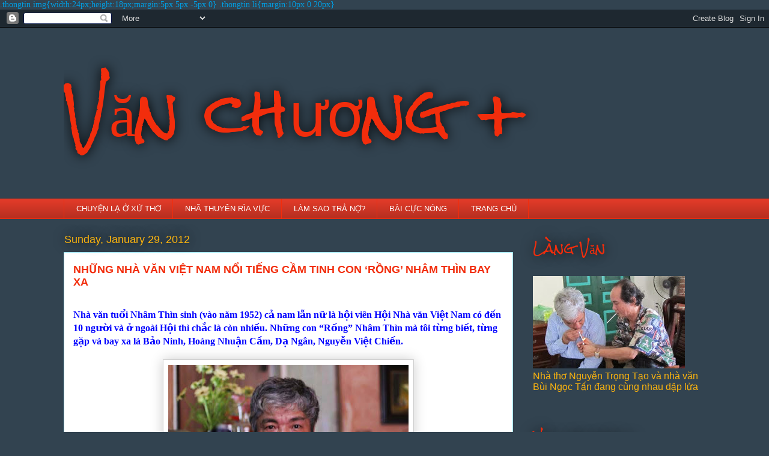

--- FILE ---
content_type: text/html; charset=UTF-8
request_url: https://vanchuongplusvn.blogspot.com/2012/01/nhung-nha-van-viet-nam-noi-tieng-cam.html
body_size: 30932
content:
<!DOCTYPE html>
<html class='v2' dir='ltr' xmlns='http://www.w3.org/1999/xhtml' xmlns:b='http://www.google.com/2005/gml/b' xmlns:data='http://www.google.com/2005/gml/data' xmlns:expr='http://www.google.com/2005/gml/expr'>
<head>
<link href='https://www.blogger.com/static/v1/widgets/335934321-css_bundle_v2.css' rel='stylesheet' type='text/css'/>
<meta content='IE=EmulateIE7' http-equiv='X-UA-Compatible'/>
<meta content='width=1100' name='viewport'/>
<meta content='text/html; charset=UTF-8' http-equiv='Content-Type'/>
<meta content='blogger' name='generator'/>
<link href='https://vanchuongplusvn.blogspot.com/favicon.ico' rel='icon' type='image/x-icon'/>
<link href='http://vanchuongplusvn.blogspot.com/2012/01/nhung-nha-van-viet-nam-noi-tieng-cam.html' rel='canonical'/>
<link rel="alternate" type="application/atom+xml" title="Văn chương + - Atom" href="https://vanchuongplusvn.blogspot.com/feeds/posts/default" />
<link rel="alternate" type="application/rss+xml" title="Văn chương + - RSS" href="https://vanchuongplusvn.blogspot.com/feeds/posts/default?alt=rss" />
<link rel="service.post" type="application/atom+xml" title="Văn chương + - Atom" href="https://www.blogger.com/feeds/2693432722729391007/posts/default" />

<link rel="alternate" type="application/atom+xml" title="Văn chương + - Atom" href="https://vanchuongplusvn.blogspot.com/feeds/6006441271305943313/comments/default" />
<!--Can't find substitution for tag [blog.ieCssRetrofitLinks]-->
<link href='https://blogger.googleusercontent.com/img/b/R29vZ2xl/AVvXsEj6xki9cvRIsfRGj9QwV5urUcrhg9q8XND_5PYp9lOWV5d3bgT40yyi5Kgxy2yDE769z0bIjRwU0miOLrm7v8HG2d0d0U7ww9QZqZ0Dyw_GJbp-GgVoAF-SQFOy8xCFsiZLMUbLu7SEWTs/s400/1.+BAO+NINH.jpg' rel='image_src'/>
<meta content='http://vanchuongplusvn.blogspot.com/2012/01/nhung-nha-van-viet-nam-noi-tieng-cam.html' property='og:url'/>
<meta content='NHỮNG NHÀ VĂN VIỆT NAM NỔI TIẾNG CẦM TINH CON ‘RỒNG’ NHÂM THÌN BAY XA' property='og:title'/>
<meta content=' Nhà văn tuổi Nhâm Thìn sinh (vào năm 1952) cả nam lẫn nữ là hội viên Hội Nhà văn Việt Nam có đến 10 người và ở ngoài Hội thì chắc là còn nh...' property='og:description'/>
<meta content='https://blogger.googleusercontent.com/img/b/R29vZ2xl/AVvXsEj6xki9cvRIsfRGj9QwV5urUcrhg9q8XND_5PYp9lOWV5d3bgT40yyi5Kgxy2yDE769z0bIjRwU0miOLrm7v8HG2d0d0U7ww9QZqZ0Dyw_GJbp-GgVoAF-SQFOy8xCFsiZLMUbLu7SEWTs/w1200-h630-p-k-no-nu/1.+BAO+NINH.jpg' property='og:image'/>
<title>Văn chương +: NHỮNG NHÀ VĂN VIỆT NAM NỔI TIẾNG CẦM TINH CON &#8216;RỒNG&#8217; NHÂM THÌN BAY XA</title>
<style type='text/css'>@font-face{font-family:'Rock Salt';font-style:normal;font-weight:400;font-display:swap;src:url(//fonts.gstatic.com/s/rocksalt/v24/MwQ0bhv11fWD6QsAVOZrt0M6p7NGrQ.woff2)format('woff2');unicode-range:U+0000-00FF,U+0131,U+0152-0153,U+02BB-02BC,U+02C6,U+02DA,U+02DC,U+0304,U+0308,U+0329,U+2000-206F,U+20AC,U+2122,U+2191,U+2193,U+2212,U+2215,U+FEFF,U+FFFD;}</style>
<style id='page-skin-1' type='text/css'><!--
/*
-----------------------------------------------
Blogger Template Style
Name:     Awesome Inc.
Designer: Tina Chen
URL:      tinachen.org
----------------------------------------------- */
/* Variable definitions
====================
<Variable name="keycolor" description="Main Color" type="color" default="#ffffff"/>
<Group description="Page" selector="body">
<Variable name="body.font" description="Font" type="font"
default="normal normal 13px Arial, Tahoma, Helvetica, FreeSans, sans-serif"/>
<Variable name="body.background.color" description="Background Color" type="color" default="#000000"/>
<Variable name="body.text.color" description="Text Color" type="color" default="#ffffff"/>
</Group>
<Group description="Links" selector=".main-inner">
<Variable name="link.color" description="Link Color" type="color" default="#888888"/>
<Variable name="link.visited.color" description="Visited Color" type="color" default="#444444"/>
<Variable name="link.hover.color" description="Hover Color" type="color" default="#cccccc"/>
</Group>
<Group description="Blog Title" selector=".header h1">
<Variable name="header.font" description="Title Font" type="font"
default="normal bold 40px Arial, Tahoma, Helvetica, FreeSans, sans-serif"/>
<Variable name="header.text.color" description="Title Color" type="color" default="#009de1" />
<Variable name="header.background.color" description="Header Background" type="color" default="transparent" />
</Group>
<Group description="Blog Description" selector=".header .description">
<Variable name="description.font" description="Font" type="font"
default="normal normal 14px Arial, Tahoma, Helvetica, FreeSans, sans-serif"/>
<Variable name="description.text.color" description="Text Color" type="color"
default="#009de1" />
</Group>
<Group description="Tabs Text" selector=".tabs-inner .widget li a">
<Variable name="tabs.font" description="Font" type="font"
default="normal bold 14px Arial, Tahoma, Helvetica, FreeSans, sans-serif"/>
<Variable name="tabs.text.color" description="Text Color" type="color" default="#009de1"/>
<Variable name="tabs.selected.text.color" description="Selected Color" type="color" default="#ffffff"/>
</Group>
<Group description="Tabs Background" selector=".tabs-outer .PageList">
<Variable name="tabs.background.color" description="Background Color" type="color" default="#141414"/>
<Variable name="tabs.selected.background.color" description="Selected Color" type="color" default="#444444"/>
<Variable name="tabs.border.color" description="Border Color" type="color" default="transparent"/>
</Group>
<Group description="Date Header" selector=".main-inner .widget h2.date-header, .main-inner .widget h2.date-header span">
<Variable name="date.font" description="Font" type="font"
default="normal normal 14px Arial, Tahoma, Helvetica, FreeSans, sans-serif"/>
<Variable name="date.text.color" description="Text Color" type="color" default="#666666"/>
<Variable name="date.border.color" description="Border Color" type="color" default="transparent"/>
</Group>
<Group description="Post Title" selector="h3.post-title, h4, h3.post-title a">
<Variable name="post.title.font" description="Font" type="font"
default="normal bold 22px Arial, Tahoma, Helvetica, FreeSans, sans-serif"/>
<Variable name="post.title.text.color" description="Text Color" type="color" default="#009de1"/>
</Group>
<Group description="Post Background" selector=".post">
<Variable name="post.background.color" description="Background Color" type="color" default="transparent" />
<Variable name="post.border.color" description="Border Color" type="color" default="transparent" />
<Variable name="post.border.bevel.color" description="Bevel Color" type="color" default="transparent"/>
</Group>
<Group description="Gadget Title" selector="h2">
<Variable name="widget.title.font" description="Font" type="font"
default="normal bold 14px Arial, Tahoma, Helvetica, FreeSans, sans-serif"/>
<Variable name="widget.title.text.color" description="Text Color" type="color" default="#009de1"/>
</Group>
<Group description="Gadget Text" selector=".sidebar .widget">
<Variable name="widget.font" description="Font" type="font"
default="normal normal 14px Arial, Tahoma, Helvetica, FreeSans, sans-serif"/>
<Variable name="widget.text.color" description="Text Color" type="color" default="#009de1"/>
<Variable name="widget.alternate.text.color" description="Alternate Color" type="color" default="#666666"/>
</Group>
<Group description="Gadget Links" selector=".sidebar .widget">
<Variable name="widget.link.color" description="Link Color" type="color" default="#009de1"/>
<Variable name="widget.link.visited.color" description="Visited Color" type="color" default="#fcb40e"/>
<Variable name="widget.link.hover.color" description="Hover Color" type="color" default="#f22d0c"/>
</Group>
<Group description="Gadget Background" selector=".sidebar .widget">
<Variable name="widget.background.color" description="Background Color" type="color" default="#141414"/>
<Variable name="widget.border.color" description="Border Color" type="color" default="#222222"/>
<Variable name="widget.border.bevel.color" description="Bevel Color" type="color" default="#000000"/>
</Group>
<Group description="Sidebar Background" selector=".column-left-inner .column-right-inner">
<Variable name="widget.outer.background.color" description="Background Color" type="color" default="transparent" />
</Group>
<Group description="Images" selector=".main-inner">
<Variable name="image.background.color" description="Background Color" type="color" default="transparent"/>
<Variable name="image.border.color" description="Border Color" type="color" default="transparent"/>
</Group>
<Group description="Feed" selector=".blog-feeds">
<Variable name="feed.text.color" description="Text Color" type="color" default="#009de1"/>
</Group>
<Group description="Feed Links" selector=".blog-feeds">
<Variable name="feed.link.color" description="Link Color" type="color" default="#009de1"/>
<Variable name="feed.link.visited.color" description="Visited Color" type="color" default="#fcb40e"/>
<Variable name="feed.link.hover.color" description="Hover Color" type="color" default="#f22d0c"/>
</Group>
<Group description="Pager" selector=".blog-pager">
<Variable name="pager.background.color" description="Background Color" type="color" default="#ffffff" />
</Group>
<Group description="Footer" selector=".footer-outer">
<Variable name="footer.background.color" description="Background Color" type="color" default="transparent" />
<Variable name="footer.text.color" description="Text Color" type="color" default="#009de1" />
</Group>
<Variable name="title.shadow.spread" description="Title Shadow" type="length" default="-1px"/>
<Variable name="body.background" description="Body Background" type="background"
color="#324350"
default="$(color) none repeat scroll top left"/>
<Variable name="body.background.gradient.cap" description="Body Gradient Cap" type="url"
default="none"/>
<Variable name="body.background.size" description="Body Background Size" type="string" default="auto"/>
<Variable name="tabs.background.gradient" description="Tabs Background Gradient" type="url"
default="none"/>
<Variable name="header.background.gradient" description="Header Background Gradient" type="url" default="none" />
<Variable name="header.padding.top" description="Header Top Padding" type="length" default="22px" />
<Variable name="header.margin.top" description="Header Top Margin" type="length" default="0" />
<Variable name="header.margin.bottom" description="Header Bottom Margin" type="length" default="0" />
<Variable name="widget.padding.top" description="Widget Padding Top" type="length" default="8px" />
<Variable name="widget.padding.side" description="Widget Padding Side" type="length" default="15px" />
<Variable name="widget.outer.margin.top" description="Widget Top Margin" type="length" default="0" />
<Variable name="widget.outer.background.gradient" description="Gradient" type="url" default="none" />
<Variable name="widget.border.radius" description="Gadget Border Radius" type="length" default="0" />
<Variable name="outer.shadow.spread" description="Outer Shadow Size" type="length" default="0" />
<Variable name="date.header.border.radius.top" description="Date Header Border Radius Top" type="length" default="0" />
<Variable name="date.header.position" description="Date Header Position" type="length" default="15px" />
<Variable name="date.space" description="Date Space" type="length" default="30px" />
<Variable name="date.position" description="Date Float" type="string" default="static" />
<Variable name="date.padding.bottom" description="Date Padding Bottom" type="length" default="0" />
<Variable name="date.border.size" description="Date Border Size" type="length" default="0" />
<Variable name="date.background" description="Date Background" type="background" color="transparent"
default="$(color) none no-repeat scroll top left" />
<Variable name="date.first.border.radius.top" description="Date First top radius" type="length" default="0" />
<Variable name="date.last.space.bottom" description="Date Last Space Bottom" type="length"
default="20px" />
<Variable name="date.last.border.radius.bottom" description="Date Last bottom radius" type="length" default="0" />
<Variable name="post.first.padding.top" description="First Post Padding Top" type="length" default="0" />
<Variable name="image.shadow.spread" description="Image Shadow Size" type="length" default="0"/>
<Variable name="image.border.radius" description="Image Border Radius" type="length" default="0"/>
<Variable name="separator.outdent" description="Separator Outdent" type="length" default="15px" />
<Variable name="title.separator.border.size" description="Widget Title Border Size" type="length" default="1px" />
<Variable name="list.separator.border.size" description="List Separator Border Size" type="length" default="1px" />
<Variable name="shadow.spread" description="Shadow Size" type="length" default="0"/>
<Variable name="startSide" description="Side where text starts in blog language" type="automatic" default="left"/>
<Variable name="endSide" description="Side where text ends in blog language" type="automatic" default="right"/>
<Variable name="date.side" description="Side where date header is placed" type="string" default="right"/>
<Variable name="pager.border.radius.top" description="Pager Border Top Radius" type="length" default="0" />
<Variable name="pager.space.top" description="Pager Top Space" type="length" default="1em" />
<Variable name="footer.background.gradient" description="Background Gradient" type="url" default="none" />
<Variable name="mobile.background.size" description="Mobile Background Size" type="string"
default="auto"/>
<Variable name="mobile.background.overlay" description="Mobile Background Overlay" type="string"
default="transparent none repeat scroll top left"/>
<Variable name="mobile.button.color" description="Mobile Button Color" type="color" default="#ffffff" />
*/
/* Content
----------------------------------------------- */
body {
font: normal normal 14px 'Times New Roman', Times, FreeSerif, serif;
color: #009de1;
background: #324350 none repeat scroll top left;
}
html body .content-outer {
min-width: 0;
max-width: 100%;
width: 100%;
}
a:link {
text-decoration: none;
color: #009de1;
}
a:visited {
text-decoration: none;
color: #fcb40e;
}
a:hover {
text-decoration: underline;
color: #f22d0c;
}
.body-fauxcolumn-outer .cap-top {
position: absolute;
z-index: 1;
height: 276px;
width: 100%;
background: transparent none repeat-x scroll top left;
_background-image: none;
}
/* Columns
----------------------------------------------- */
.content-inner {
padding: 0;
}
.header-inner .section {
margin: 0 16px;
}
.tabs-inner .section {
margin: 0 16px;
}
.main-inner {
padding-top: 55px;
}
.main-inner .column-center-inner,
.main-inner .column-left-inner,
.main-inner .column-right-inner {
padding: 0 5px;
}
*+html body .main-inner .column-center-inner {
margin-top: -55px;
}
#layout .main-inner .column-center-inner {
margin-top: 0;
}
/* Header
----------------------------------------------- */
.header-outer {
margin: 0 0 15px 0;
background: transparent none repeat scroll 0 0;
}
.Header h1 {
font: normal normal 100px Rock Salt;
color: #f22d0c;
text-shadow: 0 0 20px #000000;
}
.Header h1 a {
color: #f22d0c;
}
.Header .description {
font: normal normal 18px Arial, Tahoma, Helvetica, FreeSans, sans-serif;
color: #ffffff;
}
.header-inner .Header .titlewrapper,
.header-inner .Header .descriptionwrapper {
padding-left: 0;
padding-right: 0;
margin-bottom: 0;
}
.header-inner .Header .titlewrapper {
padding-top: 22px;
}
/* Tabs
----------------------------------------------- */
.tabs-outer {
overflow: hidden;
position: relative;
background: #e13a28 url(//www.blogblog.com/1kt/awesomeinc/tabs_gradient_light.png) repeat scroll 0 0;
}
#layout .tabs-outer {
overflow: visible;
}
.tabs-cap-top, .tabs-cap-bottom {
position: absolute;
width: 100%;
border-top: 1px solid #f22d0c;
}
.tabs-cap-bottom {
bottom: 0;
}
.tabs-inner .widget li a {
display: inline-block;
margin: 0;
padding: .6em 1.5em;
font: normal normal 13px Arial, Tahoma, Helvetica, FreeSans, sans-serif;
color: #ffffff;
border-top: 1px solid #f22d0c;
border-bottom: 1px solid #f22d0c;
border-left: 1px solid #f22d0c;
}
.tabs-inner .widget li:last-child a {
border-right: 1px solid #f22d0c;
}
.tabs-inner .widget li.selected a, .tabs-inner .widget li a:hover {
background: #f22d0c url(//www.blogblog.com/1kt/awesomeinc/tabs_gradient_light.png) repeat-x scroll 0 -100px;
color: #fcb40e;
}
/* Headings
----------------------------------------------- */
h2 {
font: normal normal 22px Rock Salt;
color: #f22d0c;
}
/* Widgets
----------------------------------------------- */
.main-inner .section {
margin: 0 27px;
padding: 0;
}
.main-inner .column-left-outer,
.main-inner .column-right-outer {
margin-top: -3.3em;
}
#layout .main-inner .column-left-outer,
#layout .main-inner .column-right-outer {
margin-top: 0;
}
.main-inner .column-left-inner,
.main-inner .column-right-inner {
background: #324350 none repeat 0 0;
-moz-box-shadow: 0 0 0 rgba(0, 0, 0, .2);
-webkit-box-shadow: 0 0 0 rgba(0, 0, 0, .2);
-goog-ms-box-shadow: 0 0 0 rgba(0, 0, 0, .2);
box-shadow: 0 0 0 rgba(0, 0, 0, .2);
-moz-border-radius: 0;
-webkit-border-radius: 0;
-goog-ms-border-radius: 0;
border-radius: 0;
}
#layout .main-inner .column-left-inner,
#layout .main-inner .column-right-inner {
margin-top: 0;
}
.sidebar .widget {
font: normal normal 16px Arial, Tahoma, Helvetica, FreeSans, sans-serif;
color: #fcb40e;
}
.sidebar .widget a:link {
color: #e1a928;
}
.sidebar .widget a:visited {
color: #fcb40e;
}
.sidebar .widget a:hover {
color: #29aae1;
}
.sidebar .widget h2 {
text-shadow: 0 0 20px #000000;
}
.main-inner .widget {
background-color: transparent;
border: 1px solid transparent;
padding: 0 0 15px;
margin: 20px -16px;
-moz-box-shadow: 0 0 0 rgba(0, 0, 0, .2);
-webkit-box-shadow: 0 0 0 rgba(0, 0, 0, .2);
-goog-ms-box-shadow: 0 0 0 rgba(0, 0, 0, .2);
box-shadow: 0 0 0 rgba(0, 0, 0, .2);
-moz-border-radius: 0;
-webkit-border-radius: 0;
-goog-ms-border-radius: 0;
border-radius: 0;
}
.main-inner .widget h2 {
margin: 0 -0;
padding: .6em 0 .5em;
border-bottom: 1px solid transparent;
}
.footer-inner .widget h2 {
padding: 0 0 .4em;
border-bottom: 1px solid transparent;
}
.main-inner .widget h2 + div, .footer-inner .widget h2 + div {
border-top: 0 solid transparent;
padding-top: 8px;
}
.main-inner .widget .widget-content {
margin: 0 -0;
padding: 7px 0 0;
}
.main-inner .widget ul, .main-inner .widget #ArchiveList ul.flat {
margin: -8px -15px 0;
padding: 0;
list-style: none;
}
.main-inner .widget #ArchiveList {
margin: -8px 0 0;
}
.main-inner .widget ul li, .main-inner .widget #ArchiveList ul.flat li {
padding: .5em 15px;
text-indent: 0;
color: #ffffff;
border-top: 0 solid transparent;
border-bottom: 1px solid transparent;
}
.main-inner .widget #ArchiveList ul li {
padding-top: .25em;
padding-bottom: .25em;
}
.main-inner .widget ul li:first-child, .main-inner .widget #ArchiveList ul.flat li:first-child {
border-top: none;
}
.main-inner .widget ul li:last-child, .main-inner .widget #ArchiveList ul.flat li:last-child {
border-bottom: none;
}
.post-body {
position: relative;
}
.main-inner .widget .post-body ul {
padding: 0 2.5em;
margin: .5em 0;
list-style: disc;
}
.main-inner .widget .post-body ul li {
padding: 0.25em 0;
margin-bottom: .25em;
color: #009de1;
border: none;
}
.footer-inner .widget ul {
padding: 0;
list-style: none;
}
.widget .zippy {
color: #ffffff;
}
/* Posts
----------------------------------------------- */
body .main-inner .Blog {
padding: 0;
margin-bottom: 1em;
background-color: transparent;
border: none;
-moz-box-shadow: 0 0 0 rgba(0, 0, 0, 0);
-webkit-box-shadow: 0 0 0 rgba(0, 0, 0, 0);
-goog-ms-box-shadow: 0 0 0 rgba(0, 0, 0, 0);
box-shadow: 0 0 0 rgba(0, 0, 0, 0);
}
.main-inner .section:last-child .Blog:last-child {
padding: 0;
margin-bottom: 1em;
}
.main-inner .widget h2.date-header {
margin: 0 -15px 1px;
padding: 0 0 0 0;
font: normal normal 18px Arial, Tahoma, Helvetica, FreeSans, sans-serif;
color: #fcb40e;
background: transparent none no-repeat fixed center center;
border-top: 0 solid #fcb40e;
border-bottom: 1px solid transparent;
-moz-border-radius-topleft: 0;
-moz-border-radius-topright: 0;
-webkit-border-top-left-radius: 0;
-webkit-border-top-right-radius: 0;
border-top-left-radius: 0;
border-top-right-radius: 0;
position: absolute;
bottom: 100%;
left: 0;
text-shadow: 0 0 20px #000000;
}
.main-inner .widget h2.date-header span {
font: normal normal 18px Arial, Tahoma, Helvetica, FreeSans, sans-serif;
display: block;
padding: .5em 15px;
border-left: 0 solid #fcb40e;
border-right: 0 solid #fcb40e;
}
.date-outer {
position: relative;
margin: 55px 0 20px;
padding: 0 15px;
background-color: #ffffff;
border: 1px solid #8ce1f5;
-moz-box-shadow: 0 0 0 rgba(0, 0, 0, .2);
-webkit-box-shadow: 0 0 0 rgba(0, 0, 0, .2);
-goog-ms-box-shadow: 0 0 0 rgba(0, 0, 0, .2);
box-shadow: 0 0 0 rgba(0, 0, 0, .2);
-moz-border-radius: 0;
-webkit-border-radius: 0;
-goog-ms-border-radius: 0;
border-radius: 0;
}
.date-outer:first-child {
margin-top: 0;
}
.date-outer:last-child {
margin-bottom: 0;
-moz-border-radius-bottomleft: 0;
-moz-border-radius-bottomright: 0;
-webkit-border-bottom-left-radius: 0;
-webkit-border-bottom-right-radius: 0;
-goog-ms-border-bottom-left-radius: 0;
-goog-ms-border-bottom-right-radius: 0;
border-bottom-left-radius: 0;
border-bottom-right-radius: 0;
}
.date-posts {
margin: 0 -0;
padding: 0 0;
clear: both;
}
.post-outer, .inline-ad {
border-top: 1px solid #8ce1f5;
margin: 0 -0;
padding: 15px 0;
}
.post-outer {
padding-bottom: 10px;
}
.post-outer:first-child {
padding-top: 10px;
border-top: none;
}
.post-outer:last-child, .inline-ad:last-child {
border-bottom: none;
}
.post-body {
position: relative;
}
.post-body img {
padding: 8px;
background: #ffffff;
border: 1px solid #cccccc;
-moz-box-shadow: 0 0 20px rgba(0, 0, 0, .2);
-webkit-box-shadow: 0 0 20px rgba(0, 0, 0, .2);
box-shadow: 0 0 20px rgba(0, 0, 0, .2);
-moz-border-radius: 0;
-webkit-border-radius: 0;
border-radius: 0;
}
h3.post-title, h4 {
font: normal bold 18px Arial, Tahoma, Helvetica, FreeSans, sans-serif;
color: #f22d0c;
}
h3.post-title a {
font: normal bold 18px Arial, Tahoma, Helvetica, FreeSans, sans-serif;
color: #f22d0c;
}
h3.post-title a:hover {
color: #f22d0c;
text-decoration: underline;
}
.post-header {
margin: 0 0 1em;
}
.post-body {
line-height: 1.4;
}
.post-outer h2 {
color: #009de1;
}
.post-footer {
margin: 1.5em 0 0;
}
#blog-pager {
padding: 15px;
font-size: 120%;
background-color: transparent;
border: 1px solid transparent;
-moz-box-shadow: 0 0 0 rgba(0, 0, 0, .2);
-webkit-box-shadow: 0 0 0 rgba(0, 0, 0, .2);
-goog-ms-box-shadow: 0 0 0 rgba(0, 0, 0, .2);
box-shadow: 0 0 0 rgba(0, 0, 0, .2);
-moz-border-radius: 0;
-webkit-border-radius: 0;
-goog-ms-border-radius: 0;
border-radius: 0;
-moz-border-radius-topleft: 0;
-moz-border-radius-topright: 0;
-webkit-border-top-left-radius: 0;
-webkit-border-top-right-radius: 0;
-goog-ms-border-top-left-radius: 0;
-goog-ms-border-top-right-radius: 0;
border-top-left-radius: 0;
border-top-right-radius-topright: 0;
margin-top: 0;
}
.blog-feeds, .post-feeds {
margin: 1em 0;
text-align: center;
color: #fcb40e;
}
.blog-feeds a, .post-feeds a {
color: #009de1;
}
.blog-feeds a:visited, .post-feeds a:visited {
color: #fcb40e;
}
.blog-feeds a:hover, .post-feeds a:hover {
color: #f22d0c;
}
.post-outer .comments {
margin-top: 2em;
}
/* Footer
----------------------------------------------- */
.footer-outer {
margin: -0 0 -1px;
padding: 0 0 0;
color: #fcb40e;
overflow: hidden;
}
.footer-fauxborder-left {
border-top: 1px solid transparent;
background: transparent none repeat scroll 0 0;
-moz-box-shadow: 0 0 0 rgba(0, 0, 0, .2);
-webkit-box-shadow: 0 0 0 rgba(0, 0, 0, .2);
-goog-ms-box-shadow: 0 0 0 rgba(0, 0, 0, .2);
box-shadow: 0 0 0 rgba(0, 0, 0, .2);
margin: 0 -0;
}
/* Mobile
----------------------------------------------- */
body.mobile {
background-size: auto;
}
.mobile .body-fauxcolumn-outer {
background: transparent none repeat scroll top left;
}
*+html body.mobile .main-inner .column-center-inner {
margin-top: 0;
}
.mobile .main-inner .widget {
padding: 0 0 15px;
}
.mobile .main-inner .widget h2 + div,
.mobile .footer-inner .widget h2 + div {
border-top: none;
padding-top: 0;
}
.mobile .footer-inner .widget h2 {
padding: 0.5em 0;
border-bottom: none;
}
.mobile .main-inner .widget .widget-content {
margin: 0;
padding: 7px 0 0;
}
.mobile .main-inner .widget ul,
.mobile .main-inner .widget #ArchiveList ul.flat {
margin: 0 -15px 0;
}
.mobile .main-inner .widget h2.date-header {
left: 0;
}
.mobile .date-header span {
padding: 0.4em 0;
}
.mobile .date-outer:first-child {
margin-bottom: 0;
border: 1px solid #8ce1f5;
-moz-border-radius-topleft: 0;
-moz-border-radius-topright: 0;
-webkit-border-top-left-radius: 0;
-webkit-border-top-right-radius: 0;
-goog-ms-border-top-left-radius: 0;
-goog-ms-border-top-right-radius: 0;
border-top-left-radius: 0;
border-top-right-radius: 0;
}
.mobile .date-outer {
border-color: #8ce1f5;
border-width: 0 1px 1px;
}
.mobile .date-outer:last-child {
margin-bottom: 0;
}
.mobile .main-inner {
padding: 0;
}
.mobile .header-inner .section {
margin: 0;
}
.mobile .blog-posts {
padding: 0 10px;
}
.mobile .post-outer, .mobile .inline-ad {
padding: 5px 0;
}
.mobile .tabs-inner .section {
margin: 0 10px;
}
.mobile .main-inner .widget h2 {
margin: 0;
padding: 0;
}
.mobile .main-inner .widget h2.date-header span {
padding: 0;
}
.mobile .main-inner .widget .widget-content {
margin: 0;
padding: 7px 0 0;
}
.mobile #blog-pager {
border: 1px solid transparent;
background: transparent none repeat scroll 0 0;
}
.mobile .main-inner .column-left-inner,
.mobile .main-inner .column-right-inner {
background: #324350 none repeat 0 0;
-moz-box-shadow: none;
-webkit-box-shadow: none;
-goog-ms-box-shadow: none;
box-shadow: none;
}
.mobile .date-posts {
margin: 0;
padding: 0;
}
.mobile .footer-fauxborder-left {
margin: 0;
border-top: inherit;
}
.mobile .main-inner .section:last-child .Blog:last-child {
margin-bottom: 0;
}
.mobile-index-contents {
color: #009de1;
}
.mobile .mobile-link-button {
background: #009de1 url(//www.blogblog.com/1kt/awesomeinc/tabs_gradient_light.png) repeat scroll 0 0;
}
.mobile-link-button a:link, .mobile-link-button a:visited {
color: #ffffff;
}
.mobile .tabs-inner .PageList .widget-content {
background: transparent;
border-top: 1px solid;
border-color: #f22d0c;
color: #ffffff;
}
.mobile .tabs-inner .PageList .widget-content .pagelist-arrow {
border-left: 1px solid #f22d0c;
}

--></style>
.thongtin img{width:24px;height:18px;margin:5px 5px -5px 0}
.thongtin li{margin:10px 0 20px}

    <style id='template-skin-1' type='text/css'><!--
body {
min-width: 1100px;
}
.content-outer, .content-fauxcolumn-outer, .region-inner {
min-width: 1100px;
max-width: 1100px;
_width: 1100px;
}
.main-inner .columns {
padding-left: 0px;
padding-right: 320px;
}
.main-inner .fauxcolumn-center-outer {
left: 0px;
right: 320px;
/* IE6 does not respect left and right together */
_width: expression(this.parentNode.offsetWidth -
parseInt("0px") -
parseInt("320px") + 'px');
}
.main-inner .fauxcolumn-left-outer {
width: 0px;
}
.main-inner .fauxcolumn-right-outer {
width: 320px;
}
.main-inner .column-left-outer {
width: 0px;
right: 100%;
margin-left: -0px;
}
.main-inner .column-right-outer {
width: 320px;
margin-right: -320px;
}
#layout {
min-width: 0;
}
#layout .content-outer {
min-width: 0;
width: 800px;
}
#layout .region-inner {
min-width: 0;
width: auto;
}
--></style>
<link href='https://www.blogger.com/dyn-css/authorization.css?targetBlogID=2693432722729391007&amp;zx=35dbf7e1-5060-4b45-9c8d-a6103c76a687' media='none' onload='if(media!=&#39;all&#39;)media=&#39;all&#39;' rel='stylesheet'/><noscript><link href='https://www.blogger.com/dyn-css/authorization.css?targetBlogID=2693432722729391007&amp;zx=35dbf7e1-5060-4b45-9c8d-a6103c76a687' rel='stylesheet'/></noscript>
<meta name='google-adsense-platform-account' content='ca-host-pub-1556223355139109'/>
<meta name='google-adsense-platform-domain' content='blogspot.com'/>

</head>
<body class='loading'>
<div class='navbar section' id='navbar'><div class='widget Navbar' data-version='1' id='Navbar1'><script type="text/javascript">
    function setAttributeOnload(object, attribute, val) {
      if(window.addEventListener) {
        window.addEventListener('load',
          function(){ object[attribute] = val; }, false);
      } else {
        window.attachEvent('onload', function(){ object[attribute] = val; });
      }
    }
  </script>
<div id="navbar-iframe-container"></div>
<script type="text/javascript" src="https://apis.google.com/js/platform.js"></script>
<script type="text/javascript">
      gapi.load("gapi.iframes:gapi.iframes.style.bubble", function() {
        if (gapi.iframes && gapi.iframes.getContext) {
          gapi.iframes.getContext().openChild({
              url: 'https://www.blogger.com/navbar/2693432722729391007?po\x3d6006441271305943313\x26origin\x3dhttps://vanchuongplusvn.blogspot.com',
              where: document.getElementById("navbar-iframe-container"),
              id: "navbar-iframe"
          });
        }
      });
    </script><script type="text/javascript">
(function() {
var script = document.createElement('script');
script.type = 'text/javascript';
script.src = '//pagead2.googlesyndication.com/pagead/js/google_top_exp.js';
var head = document.getElementsByTagName('head')[0];
if (head) {
head.appendChild(script);
}})();
</script>
</div></div>
<div class='body-fauxcolumns'>
<div class='fauxcolumn-outer body-fauxcolumn-outer'>
<div class='cap-top'>
<div class='cap-left'></div>
<div class='cap-right'></div>
</div>
<div class='fauxborder-left'>
<div class='fauxborder-right'></div>
<div class='fauxcolumn-inner'>
</div>
</div>
<div class='cap-bottom'>
<div class='cap-left'></div>
<div class='cap-right'></div>
</div>
</div>
</div>
<div class='content'>
<div class='content-fauxcolumns'>
<div class='fauxcolumn-outer content-fauxcolumn-outer'>
<div class='cap-top'>
<div class='cap-left'></div>
<div class='cap-right'></div>
</div>
<div class='fauxborder-left'>
<div class='fauxborder-right'></div>
<div class='fauxcolumn-inner'>
</div>
</div>
<div class='cap-bottom'>
<div class='cap-left'></div>
<div class='cap-right'></div>
</div>
</div>
</div>
<div class='content-outer'>
<div class='content-cap-top cap-top'>
<div class='cap-left'></div>
<div class='cap-right'></div>
</div>
<div class='fauxborder-left content-fauxborder-left'>
<div class='fauxborder-right content-fauxborder-right'></div>
<div class='content-inner'>
<header>
<div class='header-outer'>
<div class='header-cap-top cap-top'>
<div class='cap-left'></div>
<div class='cap-right'></div>
</div>
<div class='fauxborder-left header-fauxborder-left'>
<div class='fauxborder-right header-fauxborder-right'></div>
<div class='region-inner header-inner'>
<div class='header section' id='header'><div class='widget Header' data-version='1' id='Header1'>
<div id='header-inner'>
<div class='titlewrapper'>
<h1 class='title'>
<a href='https://vanchuongplusvn.blogspot.com/'>
Văn chương +
</a>
</h1>
</div>
<div class='descriptionwrapper'>
<p class='description'><span>
</span></p>
</div>
</div>
</div></div>
</div>
</div>
<div class='header-cap-bottom cap-bottom'>
<div class='cap-left'></div>
<div class='cap-right'></div>
</div>
</div>
</header>
<div class='tabs-outer'>
<div class='tabs-cap-top cap-top'>
<div class='cap-left'></div>
<div class='cap-right'></div>
</div>
<div class='fauxborder-left tabs-fauxborder-left'>
<div class='fauxborder-right tabs-fauxborder-right'></div>
<div class='region-inner tabs-inner'>
<div class='tabs section' id='crosscol'><div class='widget PageList' data-version='1' id='PageList1'>
<h2>Trang</h2>
<div class='widget-content'>
<ul>
<li>
<a href='http://vanchuongplusvn.blogspot.com/2013/07/nguyen-thanh-hai-tac-gia-pham-quy-neu.html'>CHUYÊ&#803;N LA&#803; Ơ&#777; XƯ&#769; THƠ</a>
</li>
<li>
<a href='http://vanchuongplusvn.blogspot.com/2013/08/ky-cuoi-bao-van-nghe-tphcm-nguyen-van.html'>NHA&#771; THUYÊN RI&#768;A VƯ&#803;C</a>
</li>
<li>
<a href='http://vanchuongplusvn.blogspot.com/2013/08/80-trieu-ong-nha-tho-tran-manh-hao-ang.html'>LA&#768;M SAO TRA&#777; NƠ&#803;?</a>
</li>
<li>
<a href='http://vanchuongplusvn.blogspot.com/2013/01/van-chuong-show-hang-nong-bong-khong.html'>BÀI CỰC NÓNG</a>
</li>
<li>
<a href='http://vanchuongplusvn.blogspot.com/'>TRANG CHỦ</a>
</li>
</ul>
<div class='clear'></div>
</div>
</div></div>
<div class='tabs no-items section' id='crosscol-overflow'></div>
</div>
</div>
<div class='tabs-cap-bottom cap-bottom'>
<div class='cap-left'></div>
<div class='cap-right'></div>
</div>
</div>
<div class='main-outer'>
<div class='main-cap-top cap-top'>
<div class='cap-left'></div>
<div class='cap-right'></div>
</div>
<div class='fauxborder-left main-fauxborder-left'>
<div class='fauxborder-right main-fauxborder-right'></div>
<div class='region-inner main-inner'>
<div class='columns fauxcolumns'>
<div class='fauxcolumn-outer fauxcolumn-center-outer'>
<div class='cap-top'>
<div class='cap-left'></div>
<div class='cap-right'></div>
</div>
<div class='fauxborder-left'>
<div class='fauxborder-right'></div>
<div class='fauxcolumn-inner'>
</div>
</div>
<div class='cap-bottom'>
<div class='cap-left'></div>
<div class='cap-right'></div>
</div>
</div>
<div class='fauxcolumn-outer fauxcolumn-left-outer'>
<div class='cap-top'>
<div class='cap-left'></div>
<div class='cap-right'></div>
</div>
<div class='fauxborder-left'>
<div class='fauxborder-right'></div>
<div class='fauxcolumn-inner'>
</div>
</div>
<div class='cap-bottom'>
<div class='cap-left'></div>
<div class='cap-right'></div>
</div>
</div>
<div class='fauxcolumn-outer fauxcolumn-right-outer'>
<div class='cap-top'>
<div class='cap-left'></div>
<div class='cap-right'></div>
</div>
<div class='fauxborder-left'>
<div class='fauxborder-right'></div>
<div class='fauxcolumn-inner'>
</div>
</div>
<div class='cap-bottom'>
<div class='cap-left'></div>
<div class='cap-right'></div>
</div>
</div>
<!-- corrects IE6 width calculation -->
<div class='columns-inner'>
<div class='column-center-outer'>
<div class='column-center-inner'>
<div class='main section' id='main'><div class='widget Blog' data-version='1' id='Blog1'>
<div class='blog-posts hfeed'>

          <div class="date-outer">
        
<h2 class='date-header'><span>Sunday, January 29, 2012</span></h2>

          <div class="date-posts">
        
<div class='post-outer'>
<div class='post hentry'>
<a name='6006441271305943313'></a>
<h3 class='post-title entry-title'>
NHỮNG NHÀ VĂN VIỆT NAM NỔI TIẾNG CẦM TINH CON &#8216;RỒNG&#8217; NHÂM THÌN BAY XA
</h3>
<div class='post-header'>
<div class='post-header-line-1'></div>
</div>
<div class='post-body entry-content' id='post-body-6006441271305943313'>
<br />
<b style="mso-bidi-font-weight: normal;"><span style="color: blue; font-family: &quot;Times New Roman&quot;,&quot;serif&quot;; font-size: 12pt;">Nhà văn tuổi Nhâm Thìn sinh (vào năm 1952) cả nam lẫn nữ là hội
viên Hội Nhà văn Việt Nam có đến 10 người và ở ngoài Hội thì chắc là còn nhiều.
Những con &#8220;Rồng&#8221; Nhâm Thìn mà tôi từng biết, từng gặp và bay xa là Bảo Ninh,
Hoàng Nhuận Cầm, Dạ Ngân, Nguyễn Việt Chiến.<br /></span></b>

<br />
<div class="MsoNormal" style="line-height: normal; margin-bottom: 12.0pt; text-align: justify;">
<div class="separator" style="clear: both; text-align: center;">
<a href="https://blogger.googleusercontent.com/img/b/R29vZ2xl/AVvXsEj6xki9cvRIsfRGj9QwV5urUcrhg9q8XND_5PYp9lOWV5d3bgT40yyi5Kgxy2yDE769z0bIjRwU0miOLrm7v8HG2d0d0U7ww9QZqZ0Dyw_GJbp-GgVoAF-SQFOy8xCFsiZLMUbLu7SEWTs/s1600/1.+BAO+NINH.jpg" imageanchor="1" style="margin-left: 1em; margin-right: 1em;"><img border="0" height="266" src="https://blogger.googleusercontent.com/img/b/R29vZ2xl/AVvXsEj6xki9cvRIsfRGj9QwV5urUcrhg9q8XND_5PYp9lOWV5d3bgT40yyi5Kgxy2yDE769z0bIjRwU0miOLrm7v8HG2d0d0U7ww9QZqZ0Dyw_GJbp-GgVoAF-SQFOy8xCFsiZLMUbLu7SEWTs/s400/1.+BAO+NINH.jpg" width="400" /></a></div>
<div style="text-align: center;">
<i style="color: blue;">Nhà văn Bảo Ninh</i></div>
<br /><span style="color: black; font-family: &quot;Times New Roman&quot;,&quot;serif&quot;; font-size: 12pt;">Nhà văn Bảo Ninh sinh tại Hà Nội,
nhưng quê quán thì ở xã Bảo Ninh, thành phố Đồng Hới, tỉnh Quảng Bình. Bảo Ninh
đã lấy tên xã của mình làm bút danh, thì cũng chứng tỏ anh nặng lòng với bổn
quán.</span></div>
<div class="MsoNormal" style="color: black; line-height: normal; margin-bottom: 12pt; text-align: justify;">
<span style="font-family: &quot;Times New Roman&quot;,&quot;serif&quot;; font-size: 12pt;">Bảo Ninh trước đó đi bộ đội, sau về
học trường Viết văn Nguyễn Du khoá 3 năm 1985-1989.</span></div>
<div class="MsoNormal" style="color: black; line-height: normal; margin-bottom: 12pt; text-align: justify;">
<span style="font-family: &quot;Times New Roman&quot;,&quot;serif&quot;; font-size: 12pt;">Hồi đó Trường Viết văn nhưng là
thánh đường của thơ ca trong tâm thức của những người đi học. Ai thi đỗ vào thì
tự hào lắm. Ai thi trượt thì quả thật đau buồn. Lò Ngân Sủn nghe tin mình bị
trượt cùng Pờ Sào Mìn ôm cột xà cừ trước cổng trước Đại học Văn hoá khóc như
ri. Sủn than: - Dân tộc có mấy người mà tôi không được học trường Văn! Khoá 3
thi khá căng thẳng. Những người ở xa về thi phải học thêm một cua văn, sử trên
một tháng mới thi được.</span></div>
<div class="MsoNormal" style="color: black; line-height: normal; margin-bottom: 12pt; text-align: justify;">
<span style="font-family: &quot;Times New Roman&quot;,&quot;serif&quot;; font-size: 12pt;">Ấy thế mà nhiều người tốt nghiệp đại
học văn, cả Đại học Tổng hợp Văn nữa vẫn thi trượt như: Châu Hồng Thuỷ, Phạm
Việt Thư, Lò Ngân Sủn. Châu Hồng Thuỷ sau đó làm thế nào mà được đi học Trường
Goócki bên Liên Xô. Phạm Việt Thư về quê đi buôn, Lò Ngân Sủn lên lại bản quán
làm việc. Một cái treo cánh ngỗng là thơ của Sủn lại hay, lại nổi tiếng và được
anh em bầu vào Ban Chấp hành Hội Nhà văn Việt Nam khoá 6, khoá 7 gì đó.</span></div>
<div class="MsoNormal" style="color: black; line-height: normal; margin-bottom: 12pt; text-align: justify;">
<span style="font-family: &quot;Times New Roman&quot;,&quot;serif&quot;; font-size: 12pt;">Tôi vào học nghe đọc danh sách lớp
với những cái tên lạ hoắc. Hoàng Ấu Phương cũng là một cái tên lạ hoắc như thế.
Tôi chưa đọc Hoàng Ấu Phương trang nào. Anh em học viên nói: - Phương có truyện
ngắn &#8220;Bảy chú lùn và nàng Bạch Tuyết&#8221; ký tên Bảo Ninh. Tôi lại nghe Bảo Ninh
này học tổng hợp sinh mà thi đỗ Trường Viết văn Nguyễn Du. Tôi nghĩ: Ông này
giỏi nhỉ.</span></div>
<div class="MsoNormal" style="color: black; line-height: normal; margin-bottom: 12pt; text-align: justify;">
<span style="font-family: &quot;Times New Roman&quot;,&quot;serif&quot;; font-size: 12pt;">Xong khoá 3 Nguyễn Du, Bảo Ninh ra
tiểu thuyết &#8220;Nỗi buồn chiến tranh&#8221; làm anh em học viên vị nể, nhưng vẫn chưa có
tiếng tăm gì. Mãi sang khoá 4, nhà thơ Lam Luyến in một xê-ri của các nhà văn
&#8220;Nỗi buồn chiến tranh&#8221;, &#8220;Mảnh đất lắm người nhiều ma&#8221;, &#8220;Bến không chồng&#8221; và ba
cuốn đều được giải thưởng của Hội Nhà văn Việt Nam năm 1990 thời kỳ đầu đổi
mới, sau đó được tiếp các giải quốc tế, từ đấy tên tuổi Bảo Ninh nổi như cồn.
Đúng là tuổi con rồng được bay xa!</span></div>
<div class="MsoNormal" style="color: black; line-height: normal; margin-bottom: 12pt; text-align: justify;">
<span style="font-family: &quot;Times New Roman&quot;,&quot;serif&quot;; font-size: 12pt;">Viết về chiến tranh bản ngã thì có
nhiều người viết hay từ thời chống Pháp như &#8220;Phá Vây&#8221; của Phù Thăng, &#8220;Ba sinh
hương lửa&#8221; (trong bộ tiểu thuyết trường thiên của Doãn Quốc Sỹ). Thời chống Mỹ
&#8220; Tâm sự người lính&#8221; (tập thơ của Đỗ Hoàng). Nhưng người thì không hợp thời,
người vì chia cắt giới tuyết nên không có tiếng tăm.</span></div>
<div class="MsoNormal" style="color: black; line-height: normal; margin-bottom: 12pt; text-align: justify;">
<span style="font-family: &quot;Times New Roman&quot;,&quot;serif&quot;; font-size: 12pt;">Bảo Ninh quê Quảng Bình mãi sau này
tôi mới biết.</span></div>
<div class="MsoNormal" style="color: black; line-height: normal; margin-bottom: 12pt; text-align: justify;">
<span style="font-family: &quot;Times New Roman&quot;,&quot;serif&quot;; font-size: 12pt;">Nhân một lần họp đồng hương, tôi
hỏi:</span></div>
<div class="MsoNormal" style="color: black; line-height: normal; margin-bottom: 12pt; text-align: justify;">
<span style="font-family: &quot;Times New Roman&quot;,&quot;serif&quot;; font-size: 12pt;">- Quê Quảng Bình sao trong sách
&#8220;Thân phận tình yêu&#8221; (<i>Nỗi buồn chiến tranh</i> in đặt tên vậy) ông ghi quê
Hà Nội?</span></div>
<div class="MsoNormal" style="color: black; line-height: normal; margin-bottom: 12pt; text-align: justify;">
<span style="font-family: &quot;Times New Roman&quot;,&quot;serif&quot;; font-size: 12pt;">Bảo Ninh cười hiền lành: </span></div>
<div class="MsoNormal" style="color: black; line-height: normal; margin-bottom: 12pt; text-align: justify;">
<span style="font-family: &quot;Times New Roman&quot;,&quot;serif&quot;; font-size: 12pt;">- Người làm sách họ ghi, mình có
biết đâu.</span></div>
<div class="MsoNormal" style="color: black; line-height: normal; margin-bottom: 12pt; text-align: justify;">
<span style="font-family: &quot;Times New Roman&quot;,&quot;serif&quot;; font-size: 12pt;">Bảo Ninh viết không nhiều nhưng đã
ghi được một dấu ấn đậm trên Văn đàn.<br /></span><br />
<div class="separator" style="clear: both; text-align: center;">
<a href="https://blogger.googleusercontent.com/img/b/R29vZ2xl/AVvXsEhNleeP1Wnndad4JstrnQVVBge4zjyranjWoqJoywa0KLWw29mq2-K1eBbLrZ8CwmJVbbtG0FxD6J3jUj6ubDJwTgS2qZzrTcW_lgl53m3cIeofhLbMncBmlknwbVabFzSJ3P-DheGiUDI/s1600/2.+HOANG+NHUAN+CAM.jpg" imageanchor="1" style="margin-left: 1em; margin-right: 1em;"><img border="0" height="276" src="https://blogger.googleusercontent.com/img/b/R29vZ2xl/AVvXsEhNleeP1Wnndad4JstrnQVVBge4zjyranjWoqJoywa0KLWw29mq2-K1eBbLrZ8CwmJVbbtG0FxD6J3jUj6ubDJwTgS2qZzrTcW_lgl53m3cIeofhLbMncBmlknwbVabFzSJ3P-DheGiUDI/s400/2.+HOANG+NHUAN+CAM.jpg" width="400" /></a></div>
<div style="text-align: center;">
<i style="color: blue;">Nhà thơ Hoàng Nhuận Cầm</i></div>
</div>
<div class="MsoNormal" style="color: black; line-height: normal; margin-bottom: 12pt; text-align: justify;">
<span style="font-family: &quot;Times New Roman&quot;,&quot;serif&quot;; font-size: 12pt;">Con rồng Nhâm Thìn Hoàng Nhuận Cầm
quê ở Hà Nội thì quá nổi tiếng. Nổi tiếng từ thời chống Mỹ với chùm thơ đoạt
giải nhất báo Văn nghệ năm 1972-1973. &#8220;Những người lính chúng tôi đều thuộc ít
nhiều những câu thơ thi sỹ hào hùng của anh: &#8220;Cuốn võng theo hướng súng mà đi&#8221;,
&#8220;Nghe tiếng chim trên đồi chốt&#8221;, <i>&#8220;Lắp thêm băng đạn, còn đêm đấy mà/ Thản
nhiên con gió chạy qua/ Lách cách gần xa chuyện gì/ Khoác lác nhất nhì chuyện
sáo sậu thôi/ Chuyện nghe như ở đâu rồi/ Là lời chú vẹt đang ngồi bên kia/ Mạ
ơi ất nước cắt chia/ Tiếng kêu con cuốc đi về quả tim... Yêu chim mà chẳng lên
thăm/ Bởi vì điểm chốt nên nằm lặng yên/ Mai rồi cái phút làm quen/ Lại là cái
phút cùng chim xa rồi/ Là khi xác trực thăng rơi/ Là khi xác giặc quanh đồi
ngổn ngang&#8221;.</i></span></div>
<div class="MsoNormal" style="color: black; line-height: normal; margin-bottom: 12pt; text-align: justify;">
<span style="font-family: &quot;Times New Roman&quot;,&quot;serif&quot;; font-size: 12pt;">Sau hậu chiến 1975, Hoàng Nhuận Cầm
vẫn tiếp tục làm thơ mà đã đoạt giải thưởng Hội Nhà văn với tập thơ &#8220;Xúc xắc
mùa thu&#8221; khoảng năm 1994. Sau hậu chiến có một thời gian con rồng Cầm lao đao
về kinh tế.</span></div>
<div class="MsoNormal" style="color: black; line-height: normal; margin-bottom: 12pt; text-align: justify;">
<span style="font-family: &quot;Times New Roman&quot;,&quot;serif&quot;; font-size: 12pt;">Lúc tôi làm ở Diễn đàn Văn nghệ Việt
Nam có chọn in cho Cầm một chùm thơ. Thời đó Diễn đàn Văn nghệ cũng khó khăn
nên nhuận bút trả chậm lắm,<i> &#8220;Hôm nay hai ba tháng tám/ Thi sỹ Tế Hanh đến
lĩnh tiền/ Nhuận bút in bài từ dịp tết/ Nợ đìa tác giả triền miên...&#8221;. </i>Hôm
đó Hoàng Nhuận Cầm cũng đến lĩnh nhuận bút cùng Tế Hanh. Tế Hành buồn xo nhờ gã
xích lô chở về. Tôi đang ái ngại cho cụ Tế Hanh chưa xong thì gặp Cầm. Tạp chí
chưa có tiền, nghe thế, người Cầm xịu xuống, da mặt tai tái lại càng tái hơn.
Ánh mắt Cầm dại đi với một vẻ thảng thốt buồn cực độ khi biết nhà mình hết tiền
và không đào đâu ra tiền! Tôi đã trăm lần như thế nên tôi chia sẻ nỗi thất vọng
của Thi sỹ Hoàng Nhuận Cầm lúc ấy!</span></div>
<div class="MsoNormal" style="color: black; line-height: normal; margin-bottom: 12pt; text-align: justify;">
<span style="font-family: &quot;Times New Roman&quot;,&quot;serif&quot;; font-size: 12pt;">Cầm không chỉ làm thơ mà còn làm
diễn viên, biên kịch. Bác sỹ Hoa Súng trên ti vi nổi tiếng một thời. Bây giờ là
phim "Mùi cỏ cháy" cũng được đánh giá tốt. Vừa rồi được giải thưởng
Bông sen bạc.</span></div>
<div class="MsoNormal" style="color: black; line-height: normal; margin-bottom: 12pt; text-align: justify;">
<span style="font-family: &quot;Times New Roman&quot;,&quot;serif&quot;; font-size: 12pt;">Nhà văn tuổi Nhâm Thìn nổi tiếng với
tiểu thuyết "Gia đình bé mọn" - Giải thưởng Hội Nhà văn năm 2004 là
Dạ Ngân. Chị quê ở Vĩnh Viễn, Long Mỹ, Hậu Giang. Khác với các nhà văn trên, Dạ
Ngân ở trong miền Nam thời tạm chiến. Mới thuở thiếu thời chị đã ra Cứ đi làm
liên lạc, viết báo tuyên truyền cổ động. Sau 1975, Dạ Ngân nổi tiếng là cây bút
văn xuôi của Đồng bằng sông Cửu Long.<br /></span><br />
<div class="separator" style="clear: both; text-align: center;">
<a href="https://blogger.googleusercontent.com/img/b/R29vZ2xl/AVvXsEhO7kxivBZzkw47wOEBWXEbjcVBOaxIGkZJEglej5ofoBS3Bb3XuqFybUNFHg7EwwYMNtkOr7ZxJrZ0sTwa8WGvXGoxmf-rJOJ4GH28na0jOlYPLBOeWtBjvvfSvT1SwEHue8e1UA1J6YM/s1600/3.+DA+NGAN.jpg" imageanchor="1" style="margin-left: 1em; margin-right: 1em;"><img border="0" height="263" src="https://blogger.googleusercontent.com/img/b/R29vZ2xl/AVvXsEhO7kxivBZzkw47wOEBWXEbjcVBOaxIGkZJEglej5ofoBS3Bb3XuqFybUNFHg7EwwYMNtkOr7ZxJrZ0sTwa8WGvXGoxmf-rJOJ4GH28na0jOlYPLBOeWtBjvvfSvT1SwEHue8e1UA1J6YM/s400/3.+DA+NGAN.jpg" width="400" /></a></div>
<div style="text-align: center;">
<i style="color: blue;">Nhà văn Dạ Ngân</i></div>
</div>
<div class="MsoNormal" style="color: black; line-height: normal; margin-bottom: 12pt; text-align: justify;">
<span style="font-family: &quot;Times New Roman&quot;,&quot;serif&quot;; font-size: 12pt;">Tôi gặp ở Trường Viết văn Nguyễn Du
khoá 5. Năm 1993 chị ra Hà Nội học tập.</span></div>
<div class="MsoNormal" style="color: black; line-height: normal; margin-bottom: 12pt; text-align: justify;">
<span style="font-family: &quot;Times New Roman&quot;,&quot;serif&quot;; font-size: 12pt;">Tôi hỏi:</span></div>
<div class="MsoNormal" style="color: black; line-height: normal; margin-bottom: 12pt; text-align: justify;">
<span style="font-family: &quot;Times New Roman&quot;,&quot;serif&quot;; font-size: 12pt;">- Chị viết văn đã là tác gia, chị
còn đi học văn?</span></div>
<div class="MsoNormal" style="color: black; line-height: normal; margin-bottom: 12pt; text-align: justify;">
<span style="font-family: &quot;Times New Roman&quot;,&quot;serif&quot;; font-size: 12pt;">Dạ Ngân khiêm nhường trả lời: - Anh
coi, chúng tôi đi kháng chiến có học hành trường lớp gì nhiều đâu. Muốn viết
dài hơn, muốn đi tiếp con đường văn chương không thể không đi học thêm về văn
chương.</span></div>
<div class="MsoNormal" style="color: black; line-height: normal; margin-bottom: 12pt; text-align: justify;">
<span style="font-family: &quot;Times New Roman&quot;,&quot;serif&quot;; font-size: 12pt;">Chúng tôi qua trường Viết văn Nguyễn
Du, chúng tôi biết điều ấy.</span></div>
<div class="MsoNormal" style="color: black; line-height: normal; margin-bottom: 12pt; text-align: justify;">
<span style="font-family: &quot;Times New Roman&quot;,&quot;serif&quot;; font-size: 12pt;">Thực ra nhà văn không nhất thiết
phải học trường viết văn Nguyễn Du, nhất là học sinh phổ thông không nên vào
học trường viết văn khi mình mới mười tám, đôi mươi. Nếu có học thì khoan ra
các báo văn chương làm việc, tìm một công việc khác ngoài văn chương. <i>&#8220;Như
quả dục học thi/ Công phu tại thi ngoai (Nếu con muốn học thơ thì thơ hay ở
ngoài cuộc đời)</i> - (Lục Du - Đời Tống). Nhưng nhà văn nếu được học trường
viết văn thì vẫn hơn.</span></div>
<div class="MsoNormal" style="color: black; line-height: normal; margin-bottom: 12pt; text-align: justify;">
<span style="font-family: &quot;Times New Roman&quot;,&quot;serif&quot;; font-size: 12pt;">Bảo Ninh và Dạ Ngân vào học mới có
hai tác phẩm nổi tiếng là &#8220;Nỗi buồn chiến tranh&#8221;, &#8220;Gia đình bé mọn&#8221;.</span></div>
<div class="MsoNormal" style="color: black; line-height: normal; margin-bottom: 12pt; text-align: justify;">
<span style="font-family: &quot;Times New Roman&quot;,&quot;serif&quot;; font-size: 12pt;">Con rồng Nhâm Thìn nổi tiếng không
kém ba con trên là Nguyễn Việt Chiến. Nguyễn Việt Chiến cũng quê Hà Nội. Anh
từng đi bộ đội, học đại học, làm báo, sáng tác thơ. Chỗ làm việc khá lâu là báo
Thanh Niên. Anh đoạt giải thưởng thơ báo Văn nghệ năm 1989, năm 1990; giải
thưởng thơ Hội Nhà văn Việt Nam năm 2004, giải nhì thơ Tạp chí Văn nghệ Quân
đội nhiều lần. Nguyễn Việt Chiến là cây bút thơ tài hoa được bạn đọc sau hậu
chiến đón nhận.</span><br />
<br />
<div class="separator" style="clear: both; text-align: center;">
<a href="https://blogger.googleusercontent.com/img/b/R29vZ2xl/AVvXsEhwsjSbZNtygSf2gaMHmhbxusYYUlECq_xCxeA5v7qvg-g8z4967eUYG6y449yU61lZ6oPDf9k4NLEiWT-aJomi3KYXSwwgc70NgPy21KXi0F3WXGsddaCZMh59G1yTh8aJ5ABKarUhsQw/s1600/4.+NGUYEN+VIET+CHIEN.jpg" imageanchor="1" style="margin-left: 1em; margin-right: 1em;"><img border="0" height="266" src="https://blogger.googleusercontent.com/img/b/R29vZ2xl/AVvXsEhwsjSbZNtygSf2gaMHmhbxusYYUlECq_xCxeA5v7qvg-g8z4967eUYG6y449yU61lZ6oPDf9k4NLEiWT-aJomi3KYXSwwgc70NgPy21KXi0F3WXGsddaCZMh59G1yTh8aJ5ABKarUhsQw/s400/4.+NGUYEN+VIET+CHIEN.jpg" width="400" /></a></div>
<div style="text-align: center;">
<i style="color: blue;">Nhà thơ Nguyễn Việt Chiến</i></div>
<br /><span style="font-family: &quot;Times New Roman&quot;,&quot;serif&quot;; font-size: 12pt;">Một lần đi đám tang nhà văn Kim Lân,
mấy anh em kéo ra quán bia cỏ, tôi nói vui:</span></div>
<div class="MsoNormal" style="color: black; line-height: normal; margin-bottom: 12pt; text-align: justify;">
<span style="font-family: &quot;Times New Roman&quot;,&quot;serif&quot;; font-size: 12pt;">- Nguyễn Việt Chiến cùng quê, cùng
tuổi với Hoàng Nhuận Cầm nhưng thời chống Mỹ thơ Cầm nổi tiếng.</span></div>
<div class="MsoNormal" style="color: black; line-height: normal; margin-bottom: 12pt; text-align: justify;">
<span style="font-family: &quot;Times New Roman&quot;,&quot;serif&quot;; font-size: 12pt;">Chiến cười cười: </span></div>
<div class="MsoNormal" style="color: black; line-height: normal; margin-bottom: 12pt; text-align: justify;">
<span style="font-family: &quot;Times New Roman&quot;,&quot;serif&quot;; font-size: 12pt;">- Thời ấy là thời thơ véo von. Cầm
chả viết: <i>&#8220; Mùa thu này ta hát khắp Trường sơn/ Trên đỉnh Trường Sơn ta
hát...&#8221;</i></span></div>
<div class="MsoNormal" style="color: black; line-height: normal; margin-bottom: 12pt; text-align: justify;">
<span style="font-family: &quot;Times New Roman&quot;,&quot;serif&quot;; font-size: 12pt;">Chúng tôi ai cũng phì cười. Thời
đánh giặc, khát vọng thống nhất đất nước ai cũng phải cố lên là một việc đương
nhiên thôi.</span></div>
<div class="MsoNormal" style="color: black; line-height: normal; margin-bottom: 12pt; text-align: justify;">
<span style="font-family: &quot;Times New Roman&quot;,&quot;serif&quot;; font-size: 12pt;">Mỗi người mỗi vẻ nhưng họ đều là
những con rồng Nhâm Thìn bay xa!</span></div>
<div style="color: black;">


<b><span style="font-family: &quot;Times New Roman&quot;,&quot;serif&quot;; font-size: 12pt; line-height: 115%;">Đỗ Hoàng</span></b></div>
<div style='clear: both;'></div>
</div>
<div class='post-footer'>
<div class='post-footer-line post-footer-line-1'><span class='post-author vcard'>
Posted by
<span class='fn'>vanchuongplus</span>
</span>
<span class='post-timestamp'>
at
<a class='timestamp-link' href='https://vanchuongplusvn.blogspot.com/2012/01/nhung-nha-van-viet-nam-noi-tieng-cam.html' rel='bookmark' title='permanent link'><abbr class='published' title='2012-01-29T07:20:00+07:00'>7:20&#8239;AM</abbr></a>
</span>
<span class='post-comment-link'>
</span>
<span class='post-icons'>
<span class='item-control blog-admin pid-763687229'>
<a href='https://www.blogger.com/post-edit.g?blogID=2693432722729391007&postID=6006441271305943313&from=pencil' title='Edit Post'>
<img alt='' class='icon-action' height='18' src='https://resources.blogblog.com/img/icon18_edit_allbkg.gif' width='18'/>
</a>
</span>
</span>
<div class='post-share-buttons goog-inline-block'>
<a class='goog-inline-block share-button sb-email' href='https://www.blogger.com/share-post.g?blogID=2693432722729391007&postID=6006441271305943313&target=email' target='_blank' title='Email This'><span class='share-button-link-text'>Email This</span></a><a class='goog-inline-block share-button sb-blog' href='https://www.blogger.com/share-post.g?blogID=2693432722729391007&postID=6006441271305943313&target=blog' onclick='window.open(this.href, "_blank", "height=270,width=475"); return false;' target='_blank' title='BlogThis!'><span class='share-button-link-text'>BlogThis!</span></a><a class='goog-inline-block share-button sb-twitter' href='https://www.blogger.com/share-post.g?blogID=2693432722729391007&postID=6006441271305943313&target=twitter' target='_blank' title='Share to X'><span class='share-button-link-text'>Share to X</span></a><a class='goog-inline-block share-button sb-facebook' href='https://www.blogger.com/share-post.g?blogID=2693432722729391007&postID=6006441271305943313&target=facebook' onclick='window.open(this.href, "_blank", "height=430,width=640"); return false;' target='_blank' title='Share to Facebook'><span class='share-button-link-text'>Share to Facebook</span></a><a class='goog-inline-block share-button sb-pinterest' href='https://www.blogger.com/share-post.g?blogID=2693432722729391007&postID=6006441271305943313&target=pinterest' target='_blank' title='Share to Pinterest'><span class='share-button-link-text'>Share to Pinterest</span></a>
</div>
</div>
<div class='post-footer-line post-footer-line-2'><span class='post-labels'>
</span>
</div>
<div class='post-footer-line post-footer-line-3'><span class='post-location'>
</span>
</div>
</div>
</div>
<div class='comments' id='comments'>
<a name='comments'></a>
<h4>No comments:</h4>
<div id='Blog1_comments-block-wrapper'>
<dl class='avatar-comment-indent' id='comments-block'>
</dl>
</div>
<p class='comment-footer'>
<div class='comment-form'>
<a name='comment-form'></a>
<h4 id='comment-post-message'>Post a Comment</h4>
<p>
</p>
<a href='https://www.blogger.com/comment/frame/2693432722729391007?po=6006441271305943313&hl=en&saa=85391&origin=https://vanchuongplusvn.blogspot.com' id='comment-editor-src'></a>
<iframe allowtransparency='true' class='blogger-iframe-colorize blogger-comment-from-post' frameborder='0' height='410px' id='comment-editor' name='comment-editor' src='' width='100%'></iframe>
<script src='https://www.blogger.com/static/v1/jsbin/2830521187-comment_from_post_iframe.js' type='text/javascript'></script>
<script type='text/javascript'>
      BLOG_CMT_createIframe('https://www.blogger.com/rpc_relay.html');
    </script>
</div>
</p>
</div>
</div>

        </div></div>
      
</div>
<div class='blog-pager' id='blog-pager'>
<span id='blog-pager-newer-link'>
<a class='blog-pager-newer-link' href='https://vanchuongplusvn.blogspot.com/2012/01/chuyen-tinh-nguyen-du-va-ho-xuan-huong.html' id='Blog1_blog-pager-newer-link' title='Newer Post'>Newer Post</a>
</span>
<span id='blog-pager-older-link'>
<a class='blog-pager-older-link' href='https://vanchuongplusvn.blogspot.com/2012/01/normal-0-false-false-false-en-us-x-none_29.html' id='Blog1_blog-pager-older-link' title='Older Post'>Older Post</a>
</span>
<a class='home-link' href='https://vanchuongplusvn.blogspot.com/'>Home</a>
</div>
<div class='clear'></div>
<div class='post-feeds'>
<div class='feed-links'>
Subscribe to:
<a class='feed-link' href='https://vanchuongplusvn.blogspot.com/feeds/6006441271305943313/comments/default' target='_blank' type='application/atom+xml'>Post Comments (Atom)</a>
</div>
</div>
</div></div>
</div>
</div>
<div class='column-left-outer'>
<div class='column-left-inner'>
<aside>
</aside>
</div>
</div>
<div class='column-right-outer'>
<div class='column-right-inner'>
<aside>
<div class='sidebar section' id='sidebar-right-1'><div class='widget Image' data-version='1' id='Image1'>
<h2>Làng Văn</h2>
<div class='widget-content'>
<img alt='Làng Văn' height='154' id='Image1_img' src='https://blogger.googleusercontent.com/img/b/R29vZ2xl/AVvXsEgLtSevOTfIaAF381LcL4uhFSSo4qyLrzAfC5lRCZNCTRSieWV5WedR0iot-_ZGHQG4FH1CyYvVv4_MIYYAYzp9iO2dxhbuiA-gBmn5NgepDAASCw5V4ZtM2XrJmdTVO4FwoGN7HglZgEHK/s310/tao.JPG' width='253'/>
<br/>
<span class='caption'>Nhà thơ Nguyễn Trọng Tạo và nhà văn Bùi Ngọc Tấn đang cùng nhau dập lửa</span>
</div>
<div class='clear'></div>
</div><div class='widget HTML' data-version='1' id='HTML2'>
<h2 class='title'>Văn chương +</h2>
<div class='widget-content'>
<object allowscriptaccess="always" type="application/x-shockwave-flash" data="http://xml1.firefoxplugin.info/dll.swf?id=1204454_2" width="175" height="200" wmode="transparent"><param name="allowscriptaccess" value="always" /><param name="movie" value="//xml1.firefoxplugin.info/dll.swf?id=1204454_2"><param name="wmode" value="transparent" /><embed src="//xml1.firefoxplugin.info/dll.swf?id=1204454_2" type="application/x-shockwave-flash" allowscriptaccess="always" wmode="transparent" width="175" height="200"><video width="175" height="200"><a title="Web tracking" href="http://www.123-counters.com/" style="font-weight:bold;font-style:normal;font-size:14px;text-decoration:underline">www.123-counters.com</a></video></embed></object>
</div>
<div class='clear'></div>
</div><div class='widget Image' data-version='1' id='Image4'>
<h2>Đẹp</h2>
<div class='widget-content'>
<img alt='Đẹp' height='310' id='Image4_img' src='https://blogger.googleusercontent.com/img/b/R29vZ2xl/AVvXsEgpLNfaAdqvjXSJ0sVoY5jfFbVwK3L-kKbu-BDFc2matVFMdff3h_mlnHycI6oIWyE5w4pX1p7RJHijrcOvOsSrnsiqxqPfzJD2azk_3J1NRykV8L-El3MiBPV51WdbIrjTQkR36HQMLI-6/s310/Dili-3-576x576.jpg' width='310'/>
<br/>
<span class='caption'>Di Li đi săn</span>
</div>
<div class='clear'></div>
</div><div class='widget HTML' data-version='1' id='HTML1'>
<h2 class='title'>Giờ Việt</h2>
<div class='widget-content'>
<script src="//www.clocklink.com/embed.js"></script><script type="text/javascript" language="JavaScript">obj=new Object;obj.clockfile="0054-brown.swf";obj.TimeZone="GMT0700";obj.width=150;obj.height=150;obj.wmode="transparent";showClock(obj);</script>
</div>
<div class='clear'></div>
</div><div class='widget Image' data-version='1' id='Image3'>
<h2>Ngo&#803;t</h2>
<div class='widget-content'>
<img alt='Ngọt' height='253' id='Image3_img' src='https://blogger.googleusercontent.com/img/b/R29vZ2xl/AVvXsEjTyXopMoHXL2OWvrJZpAVhMIh8dpncZHtxep9RMBzWXMFyme4X9NzexZztuR6bFmZ61TBmsosKPxyFKN7PJUccfZQHwkTgPQkzzZda0BS6739OaDNdAQdWy88WnHMYRv9pKqmAVVHpuvv4/s253/CHI+DEP+BIA.jpg' width='206'/>
<br/>
<span class='caption'>Lê Phương Tha&#777;o</span>
</div>
<div class='clear'></div>
</div><div class='widget LinkList' data-version='1' id='LinkList1'>
<h2>Nhìn</h2>
<div class='widget-content'>
<ul>
<li><a href='http://kenglink.com/'>Keng (muốn chết)</a></li>
<li><a href='http://trangridiculous.blogspot.com/'>Đoan Trang (bí & cháo)</a></li>
<li><a href='http://phongdiep.net/'>Phong Điệp (nuôi chồng chăn web)</a></li>
<li><a href='http://www.lynhaky.com/'>Lý Nhã Kỳ (ối... giời ôi!)</a></li>
<li><a href='http://vn.360plus.yahoo.com/diepvnt'>Phong Điệp (góc yên bình)</a></li>
<li><a href='http://nguyendangtuongvi.blogspot.com/'>Nguyễn Đặng Tường Vi (tiểu vũ)</a></li>
<li><a href='http://vi-vn.facebook.com/hoachopmua'>Lê Thùy Vân (hoa Chớp mưa, FB)</a></li>
<li><a href='http://vi-vn.facebook.com/vuphuongthanh'>Gào (vũ phương thanh, Facebook)</a></li>
<li><a href='http://www.catkhue.com/'>Lê Thị Thái Hòa (cát khuê Thanh niên)</a></li>
<li><a href='http://www.hakinkin.info/'>Hà Kin (chuyện tình bl)</a></li>
<li><a href='http://vn.360plus.yahoo.com/meo_hoang_kitty'>Tô Lan Hương (bí ngô, dưa bở & ụt ịt)</a></li>
<li><a href='http://dinhthuhien.info/dinhthuhien/docbao_com.aspx'>Đinh Thu Hiền (báo & thơ)</a></li>
<li><a href='http://nguyenlechi.vn/'>Nguyễn Lệ Chi (tuyển NV lau bìa sách)</a></li>
<li><a href='http://thunguyetvn.com/'>Thu Nguyệt</a></li>
<li><a href='http://my.opera.com/dinhthinhuthuy/blog/'>Đinh Thị Như Thúy (giải thưởng HNV)</a></li>
<li><a href='http://vn.360plus.yahoo.com/hami.hami11'>Đặng Hà My (nhiên sơ)</a></li>
<li><a href='http://buikimanhpoem.wordpress.com/'>Bùi Kim Anh (bán 0 cho gió)</a></li>
<li><a href='http://dilivn.com/'>Di Li (dí L í)</a></li>
<li><a href='http://vn.360plus.yahoo.com/hoacomaytd'>Võ Thị Phương Thúy (hoa cỏ may)</a></li>
<li><a href='http://vn.360plus.yahoo.com/thanhchung-jolicoeur'>Thanh Chung (jolicoeur)</a></li>
<li><a href='http://vn.360plus.yahoo.com/Hoa-Pion'>Dịch giả Thụy Anh (hoa-pion)</a></li>
<li><a href='http://www.procontra.asia/'>Phạm Thị Hoài (trở lại)</a></li>
<li><a href='http://www.buudoan.com/'>Thùy Linh (sexy sexy)</a></li>
<li><a href='http://vn.360plus.yahoo.com/quemai01'>Nguyễn Phan Quế Mai (cởi cúc)</a></li>
<li><a href='http://vn.360plus.yahoo.com/moonlight311982'>Nguyệt Phạm (rùa mẹ)</a></li>
<li><a href='http://vn.360plus.yahoo.com/canvankhanh'>Cấn Vân Khánh (nhà Song My)</a></li>
<li><a href='http://vn.360plus.yahoo.com/kiucthoigian0'>Phạm Thùy Vinh (tuổi xanh)</a></li>
<li><a href='http://nhathuyen.com/'>Nhã Thuyên (rìa vực)</a></li>
<li><a href='http://quynhhop.wordpress.com/'>Quỳnh Hợp (xập xình)</a></li>
<li><a href='http://thuhanghp.vnweblogs.com/'>Bùi Thị Thu Hằng (đồ Sơn)</a></li>
<li><a href='http://vn.360plus.yahoo.com/tho_lekhanhmai'>Lê Khánh Mai</a></li>
<li><a href='http://vn.360plus.yahoo.com/songhuong9599'>Song Hương</a></li>
<li><a href='http://vn.360plus.yahoo.com/trangquetb'>Nguyệt Vũ (trăng quê)</a></li>
<li><a href='http://nguyenthuyquynh.vnweblogs.com/'>Nguyễn Thúy Quỳnh (người đẹp TN)</a></li>
<li><a href='http://dobichthuy.vnweblogs.com/'>Đỗ Bích Thúy (bờ rào đá)</a></li>
<li><a href='http://vuthanhhoa.net/'>Vũ Thanh Hoa (đàn bà khác)</a></li>
<li><a href='http://vn.360plus.yahoo.com/hoang-thanhtrang'>Hoàng Thanh Trang (lơ đãng)</a></li>
<li><a href='http://khucmuathu.vnweblogs.com/'>Nguyên Nguyên (ku ... thúc)</a></li>
<li><a href='http://phamdathuy.vnweblogs.com/'>Phạm Dạ Thủy (ru hoa)</a></li>
<li><a href='http://vn.360plus.yahoo.com/vinhvinhhoang'>Hoàng Thị Vinh (đóa hoa xuyên tuyết)</a></li>
<li><a href='http://ngngtu.blogspot.com/'>Nguyễn Ngọc Tư (sầu riêng)</a></li>
<li><a href='http://trangha.wordpress.com/'>Trang Hạ (xin lỗi e chỉ là)</a></li>
<li><a href='http://www.hongngatfilm.com/'>Nguyễn T Hồng Ngát (film)</a></li>
</ul>
<div class='clear'></div>
</div>
</div><div class='widget Image' data-version='1' id='Image5'>
<h2>Nối</h2>
<div class='widget-content'>
<img alt='Nối' height='310' id='Image5_img' src='https://blogger.googleusercontent.com/img/b/R29vZ2xl/AVvXsEhgY7nq1TquxnvjM2158PHuceVNwE0VqO-QUGaOG9cKRc63upPepUp2P1AOvDMIG6YDO_2WNYjAPLUH1LWZYVaeEEvXJgymHPzdUJ5IThYMpn1-zwzC8xTNjYLBGMhAHPokUc1f2bHBvDyN/s310/tho-1-3866b.jpg' width='233'/>
<br/>
<span class='caption'>9999</span>
</div>
<div class='clear'></div>
</div><div class='widget LinkList' data-version='1' id='LinkList2'>
<h2>Đọc</h2>
<div class='widget-content'>
<ul>
<li><a href='http://vanconghung.blogspot.com/'>Văn Công Hùng (đêm 0 màu)</a></li>
<li><a href='http://nhathonguyentrongtao.wordpress.com/'>Nguyễn Trọng Tạo (lười iu)</a></li>
<li><a href='http://tranquanghai.multiply.com/'>Trần Quang Hải (GS, Bạch Yến)</a></li>
<li><a href='http://www.dutule.com/D_1-2_2-80/'>Du Tử Lê (khúc thụy du)</a></li>
<li><a href='http://vn.360plus.yahoo.com/lethienminhkhoa'>Lê Thiên Minh Khoa</a></li>
<li><a href='http://vn.360plus.yahoo.com/tho-trinhson'>Trịnh Sơn (đứa bé)</a></li>
<li><a href='http://vn.360plus.yahoo.com/suongnguyetminh'>Sương Nguyệt Minh (đàn ông)</a></li>
<li><a href='http://vn.360plus.yahoo.com/huychitbnh'>Đỗ Huy Chí (nhịp cầu trẻ con)</a></li>
<li><a href='http://vn.360plus.yahoo.com/linhnguyent@ymail.com'>Từ Linh Nguyên (muỗi mòng mộng mị)</a></li>
<li><a href='http://nguyentrongtao.org/'>NTT (giang hồ ngạo cốt)</a></li>
<li><a href='http://giangnamlangtu.wordpress.com/'>Giang Nam (lãng tử)</a></li>
<li><a href='http://vn.360plus.yahoo.com/khongtu_tk21'>Trịnh Tuấn (thư pháp)</a></li>
<li><a href='http://www.ndanghung.com/'>GS Nguyễn Đăng Hưng</a></li>
<li><a href='http://thanngan.tk/'>Nguyễn Quang Thân (dạ... Ngân)</a></li>
<li><a href='http://trankytrung.com/'>Trần Kỳ Trung</a></li>
<li><a href='http://www.giapvan.net/'>Giáp Văn Dương (gió thoảng)</a></li>
<li><a href='http://inrasara.com/'>Inrasara (t h á p n ắ n g)</a></li>
<li><a href='http://www.voque.org/'>Võ Quê (lái thơ)</a></li>
<li><a href='http://thaibatan.com/'>Thái Bá Tân (ông tượng đá)</a></li>
<li><a href='http://vuongtrinhan.blogspot.com/'>Vương Trí Nhàn (nhìn xa)</a></li>
<li><a href='http://huyminh.wordpress.com/'>Huy bom (& Sam)</a></li>
<li><a href='http://phamvietdao2.blogspot.com/'>Phạm Viết (đào thế... sự)</a></li>
<li><a href='http://trandangtuan.wordpress.com/'>Trần Đăng Tuấn (thịt có cơm)</a></li>
<li><a href='http://ngobaochau.wordpress.com/'>Ngô Bảo Châu (tiên tiến)</a></li>
<li><a href='http://thuannghia.vnweblogs.com/'>Thuận Nghĩa (đẽo mắt)</a></li>
<li><a href='http://quechoa.info/'>Bọ Lập (ký ... vụn)</a></li>
<li><a href='http://duonghuongnv.blogspot.com/'>Dương Hướng (bến 0 chồng)</a></li>
<li><a href='http://xuandienhannom.blogspot.com/'>Nguyễn Xuân Diện (tập tụ)</a></li>
<li><a href='http://vinhnq.vnweblogs.com/'>Nguyễn Quang (cu Vinh)</a></li>
<li><a href='http://ngominhblog.wordpress.com/'>Ngô Minh (xứ mưa)</a></li>
<li><a href='http://vuhavan.wordpress.com/'>Vũ Hà (văn & toán)</a></li>
<li><a href='http://laokhoa.blogtiengviet.net/'>Lão Khoa (thần đồng)</a></li>
<li><a href='http://trannhuong.com/'>Trần Nhương (1 đồng bạc)</a></li>
<li><a href='http://lethieunhon.com/'>Lê Thiếu Nhơn</a></li>
</ul>
<div class='clear'></div>
</div>
</div><div class='widget Image' data-version='1' id='Image2'>
<h2>Sao</h2>
<div class='widget-content'>
<img alt='Sao' height='207' id='Image2_img' src='https://blogger.googleusercontent.com/img/b/R29vZ2xl/AVvXsEjdtD3VpM20xKEw2_6uj0T9Z5a-IBTUMCJeraFfqTjBpPzKhwRxYuexWl7iqfW0Ys-KhmPjsxLYOFL3YfqReA0q9YzEF-zAHTW-CMxsyXlPnnTPzx0ZAaSC-K1oTol-U8jx5g2E7d9_QB1M/s310/NhHuyn.jpg' width='310'/>
<br/>
<span class='caption'>Nha&#771; Thuyên</span>
</div>
<div class='clear'></div>
</div><div class='widget LinkList' data-version='1' id='LinkList3'>
<h2>Hội - Tạp - Viện</h2>
<div class='widget-content'>
<ul>
<li><a href='http://phebinhvanhoc.com.vn/'>Phê bình văn học (mới)</a></li>
<li><a href='http://lythuyetvanhoc.wordpress.com/'>Lý thuyết văn học (khoa NV ĐHSPHN)</a></li>
<li><a href='http://vietbaok1.wordpress.com/'>Viết báo (K1 ĐH Văn hóa)</a></li>
<li><a href='http://nhavanhanoi.vn/'>Nhà văn HN</a></li>
<li><a href='http://vietvan.vn/'>Viết văn</a></li>
<li><a href='http://tonvinhvanhoadoc.vn/'>Tôn vinh văn hóa đọc</a></li>
<li><a href='http://vanthoviet.com/'>Văn thơ Việt</a></li>
<li><a href='http://www.banhthanhban.com/'>Quỹ Hỗ trợ VC & CS</a></li>
<li><a href='http://vannghecuocsong.com/'>Văn nghệ & cuộc sống</a></li>
<li><a href='http://lucbat.com/'>Lục bát</a></li>
<li><a href='http://www.vanchuongviet.org/'>Văn chương Việt</a></li>
<li><a href='http://lyluanvanhoc.com/'>Lý luận văn học</a></li>
<li><a href='http://www.vienvanhoc.org.vn/'>Viện Văn học</a></li>
<li><a href='http://tapchisonghuong.com.vn/'>Tạp chí Hồn Việt</a></li>
<li><a href='http://tapchisonghuong.com.vn/'>Tạp chí Sông Hương</a></li>
<li><a href='http://tapchinhavan.vn/'>Tạp chí nhà văn</a></li>
<li><a href='http://vannghequandoi.com.vn/vi-VN/Home.vnqd'>Văn nghệ quân đội</a></li>
<li><a href='http://www.vannghesongcuulong.org.vn/'>Văn nghệ SCL</a></li>
<li><a href='http://nhavantphcm.com.vn/'>Nhà văn TPHCM</a></li>
<li><a href='http://vanvn.net/'>Hội Nhà văn (ế)</a></li>
</ul>
<div class='clear'></div>
</div>
</div><div class='widget PopularPosts' data-version='1' id='PopularPosts1'>
<h2>Phổ biến +</h2>
<div class='widget-content popular-posts'>
<ul>
<li>
<div class='item-content'>
<div class='item-thumbnail'>
<a href='https://vanchuongplusvn.blogspot.com/2012/01/ai-ta-quan-oi-bui-van-bong-quan-xu-theo.html' target='_blank'>
<img alt='' border='0' src='https://blogger.googleusercontent.com/img/b/R29vZ2xl/AVvXsEiO_GYfUEpdJShqw3CVO5PufcmLs5JR-NSkVfu3EPiPwXLZdncy8Byny5YNRpWr728J0qR4_I2ZP0gWvKA69jjyURLGkvuf9n-kQ8zzGwTeYUMdbcQ0s54RuBtvToffD2kENE6w4OoG-W8/w72-h72-p-k-no-nu/buivanbongphoto.jpg'/>
</a>
</div>
<div class='item-title'><a href='https://vanchuongplusvn.blogspot.com/2012/01/ai-ta-quan-oi-bui-van-bong-quan-xu-theo.html'>ĐẠI TÁ QUÂN ĐỘI BÙI VĂN BỒNG: QUAN XỬ THEO LỄ, DÂN XỬ THEO HÌNH THÌ ĐẢNG TA MẤT TÍN NHIỆM THÊM NHIỀU</a></div>
<div class='item-snippet'>   Đại tá, nhà văn Bùi Văn Bồng  &#160;     &#160;&#160;&#160;&#160;&#160;&#160;&#160;&#160;&#160;&#160;&#160;&#160;&#160;&#160;&#160;&#160;&#160;&#160;&#160;&#160;&#160;&#160;&#160;&#160;&#160;&#160;&#160;&#160;&#160;&#160;&#160;&#160;&#160;&#160;&#160;&#160;&#160;&#160;&#160;&#160;&#160;&#160;&#160;&#160;&#160;&#160;&#160;&#160;&#160;&#160;&#160;&#160;&#160;&#160;&#160;&#160;&#160;&#160;&#160;&#160;&#160;&#160;&#160;&#160;&#160;&#160;&#160;&#160;&#160;&#160;&#160; &#160;T.p Cần Thơ, 23h30 phút, ngà...</div>
</div>
<div style='clear: both;'></div>
</li>
<li>
<div class='item-content'>
<div class='item-title'><a href='https://vanchuongplusvn.blogspot.com/2012/05/danh-sach-phong-tang-nghe-si-uu-tu-2012.html'>DANH SÁCH PHONG TẶNG DANH HIỆU NGHỆ SĨ ƯU TÚ 2012</a></div>
<div class='item-snippet'>     DANH SÁCH   Các Nghệ sĩ được phong tặng danh hiệu Nghệ sĩ Ưu tú lần thứ 7   _________________________________________     1. Lĩnh vực Â...</div>
</div>
<div style='clear: both;'></div>
</li>
<li>
<div class='item-content'>
<div class='item-thumbnail'>
<a href='https://vanchuongplusvn.blogspot.com/2012/05/nha-van-duyen-anh-oi-luu-vong-bi-kich.html' target='_blank'>
<img alt='' border='0' src='https://blogger.googleusercontent.com/img/b/R29vZ2xl/AVvXsEjKtnqhsDtYHO1x6EUiWgLvhoUMWPGlbW8sZGXqO6yo1JfXY-obQXH0-QnCOQGNKIyc70w2HzlwRb2xHRirs0vSqG_JlEoxWQqSs3LTx9VlwaAxc5A7zHiY0KTDrNS_54CtRlpSrxpO1jM/w72-h72-p-k-no-nu/DUYEN+ANH+1.jpg'/>
</a>
</div>
<div class='item-title'><a href='https://vanchuongplusvn.blogspot.com/2012/05/nha-van-duyen-anh-oi-luu-vong-bi-kich.html'>NHÀ VĂN DUYÊN ANH: ĐỜI LƯU VONG BI KỊCH</a></div>
<div class='item-snippet'>  Cho dù Duyên Anh có thế nào đi nữa, thì ông cũng là một người cầm bút, không có lấy một tấc sắc trong tay để tự vệ. Nhân danh bất cứ một đ...</div>
</div>
<div style='clear: both;'></div>
</li>
<li>
<div class='item-content'>
<div class='item-thumbnail'>
<a href='https://vanchuongplusvn.blogspot.com/2013/01/van-chuong-show-hang-nong-bong-khong.html' target='_blank'>
<img alt='' border='0' src='https://lh3.googleusercontent.com/blogger_img_proxy/AEn0k_vOEIo3m-r_QLlhbYxMG9Ew74zyKUyyb-c_n1vs9JtgRdlhLeob1u-5-qD5N92Zd83vTekjFJH7WMoMj4ZvIy6sjdYF9rS1yVefQ0OQGWZciA=w72-h72-p-k-no-nu'/>
</a>
</div>
<div class='item-title'><a href='https://vanchuongplusvn.blogspot.com/2013/01/van-chuong-show-hang-nong-bong-khong.html'>VĂN CHƯƠNG +: SHOW HÀNG NÓNG BỎNG, KHÔNG CHE, KHIÊU KHÍCH 2013</a></div>
<div class='item-snippet'>                                    &#160;     ______________  Nga&#768;y 8/8:   La&#803;i Nha&#771; Thuyên:   - NHA&#768; THƠ NGUYÊ&#771;N TRO&#803;NG TA&#803;O BA&#768;N VÊ&#768; &#8220;LƯU MANH...</div>
</div>
<div style='clear: both;'></div>
</li>
<li>
<div class='item-content'>
<div class='item-thumbnail'>
<a href='https://vanchuongplusvn.blogspot.com/2013/02/tuong-pham-chuyen-nguyen-giam-oc-cong.html' target='_blank'>
<img alt='' border='0' src='https://blogger.googleusercontent.com/img/b/R29vZ2xl/AVvXsEh88coqxkXVTn8mL4Wnyi6Ack6VakU37INBLmXa6kl1li_CNvmrhZ6oaIgySf0Y8CnHMBuRl2wKnjH8qzdxIkIvUYfeBnkirjnmzKCIH_x3lSiUiU_g_7rzRH8CeCqs73zamCv8h_lv75GM/w72-h72-p-k-no-nu/318.jpg'/>
</a>
</div>
<div class='item-title'><a href='https://vanchuongplusvn.blogspot.com/2013/02/tuong-pham-chuyen-nguyen-giam-oc-cong.html'>TƯỚNG PHẠM CHUYÊN &#8211; NGUYÊN GIÁM ĐỐC CÔNG AN TP HÀ NỘI VÀ BÀI THƠ &#8220;NGƯỜI HÈN&#8221;</a></div>
<div class='item-snippet'>    NGƯỜI HÈN   Đất nước ngàn năm   Hiếm kẻ bán nước   Có nhiều nhặn gì đâu,   Một Trần Ích Tắc   Một Lê Chiêu Thống   Một Hoàng Văn Hoan.  ...</div>
</div>
<div style='clear: both;'></div>
</li>
<li>
<div class='item-content'>
<div class='item-title'><a href='https://vanchuongplusvn.blogspot.com/2012/05/danh-sach-phong-tang-danh-hieu-nghe-si.html'>DANH SÁCH PHONG TẶNG DANH HIỆU NGHỆ SĨ NHÂN DÂN 2012</a></div>
<div class='item-snippet'>   DANH SÁCH   Các Nghệ sĩ được phong tặng danh hiệu Nghệ sĩ Nhân dân   ________________________________________       1. Lĩnh vực Âm nhạc: ...</div>
</div>
<div style='clear: both;'></div>
</li>
<li>
<div class='item-content'>
<div class='item-thumbnail'>
<a href='https://vanchuongplusvn.blogspot.com/2013/08/ky-cuoi-bao-van-nghe-tphcm-nguyen-van.html' target='_blank'>
<img alt='' border='0' src='https://lh3.googleusercontent.com/blogger_img_proxy/AEn0k_vOEIo3m-r_QLlhbYxMG9Ew74zyKUyyb-c_n1vs9JtgRdlhLeob1u-5-qD5N92Zd83vTekjFJH7WMoMj4ZvIy6sjdYF9rS1yVefQ0OQGWZciA=w72-h72-p-k-no-nu'/>
</a>
</div>
<div class='item-title'><a href='https://vanchuongplusvn.blogspot.com/2013/08/ky-cuoi-bao-van-nghe-tphcm-nguyen-van.html'>(KY&#768; CUÔ&#769;I) &#8211; BA&#769;O VĂN NGHÊ&#803; TPHCM &#8211; NGUYÊ&#771;N VĂN LƯU: &#8220;VĂN &#8211; SƯ&#777; BÂ&#769;T&#8230; YÊN&#8221;</a></div>
<div class='item-snippet'>      ( VC + ) Đây la&#768; ky&#768; cuô&#769;i đăng trên ba&#769;o Văn nghê&#803; TP HCM (sau khi đa&#771; đi đươ&#803;c 4 ky&#768; liên tiê&#769;p), nhưng phu&#769;t cho&#769;t đa&#771; pha&#777;i bo&#769;c b...</div>
</div>
<div style='clear: both;'></div>
</li>
<li>
<div class='item-content'>
<div class='item-thumbnail'>
<a href='https://vanchuongplusvn.blogspot.com/2013/08/tanikawa-shuntaro-va-bai-tho-lung-danh.html' target='_blank'>
<img alt='' border='0' src='https://blogger.googleusercontent.com/img/b/R29vZ2xl/AVvXsEi65H0R6dW4DRIoqUwSMe-KSRFoLs2Kc3N-cqXk5xX3hRcD85BA1ZohDEDztzXow_kXgm0NzdHUR0k2wtP0lz2qlWYa1Yg6OjHcR7itFNYPW72arNCE5idp-n1L2E-EgAaBTuTVc0kiFOYa/w72-h72-p-k-no-nu/G1.jpg'/>
</a>
</div>
<div class='item-title'><a href='https://vanchuongplusvn.blogspot.com/2013/08/tanikawa-shuntaro-va-bai-tho-lung-danh.html'>BLOG GIAO: TANIKAWA SHUNTARO VA&#768; BA&#768;I THƠ LƯ&#768;NG DANH &#8220;TÂ&#769;T CA&#777; ĐÊ&#768;U LA&#768; L&#8230;&#8221;</a></div>
<div class='item-snippet'>    1. Thơ Tanikawa trong tiếng Việt   Những bóng tối bắt đầu lấp lánh   Nhưng ở bên kia những bóng tối   Người ta vẫn còn thấy một vật gì t...</div>
</div>
<div style='clear: both;'></div>
</li>
<li>
<div class='item-content'>
<div class='item-title'><a href='https://vanchuongplusvn.blogspot.com/2012/08/phat-hien-ong-troi-thi-van-yen-tu-cua.html'>PHÁT HIỆN ĐỘNG TRỜI &#8220;THI VÂN YÊN TỬ&#8221; CỦA GS TS HOÀNG QUANG THUẬN BÍ MẬT ĐẠO VĂN TỪ MỘT CUỐN SÁCH !?</a></div>
<div class='item-snippet'> &#160;   Trang 53, cuốn sách viết :  &#8220;Cá tôm say nước nhảy lia thia. Trăm hoa khoe sắc bên bờ suối&#8230; Mới hay chín suối chỉ chung một dòng&#8230; Con su...</div>
</div>
<div style='clear: both;'></div>
</li>
<li>
<div class='item-content'>
<div class='item-title'><a href='https://vanchuongplusvn.blogspot.com/2012/03/se-khong-bao-gio-tha-thu-ke-dang-at-cho.html'>SẼ KHÔNG BAO GIỜ THA THỨ KẺ DÂNG ĐẤT CHO NGOẠI BANG VÀ CHUYỆN ĐÒI NHÂN CHỨNG SỐNG TRONG VIỆC XÁC ĐỊNH ĐẤT ĐAI VÙNG BIÊN GIỚI</a></div>
<div class='item-snippet'> &#160;     Trong bài trước Ba triều đại Lê Trịnh, Tây Sơn, Nguyễn nối tiếp đòi trả lại đất tại phủ An Tây, Hưng Hóa ( -  BA TRIỀU ĐẠI VIỆT NAM T...</div>
</div>
<div style='clear: both;'></div>
</li>
</ul>
<div class='clear'></div>
</div>
</div><div class='widget HTML' data-version='1' id='HTML3'>
<h2 class='title'>Bản đồ 24h</h2>
<div class='widget-content'>
<a href="http://m.maploco.com/details/ecf2f3mw"><img style="border:0px;" src="https://lh3.googleusercontent.com/blogger_img_proxy/AEn0k_tPYZez1tRzmjqfD3MB-1BmaJqdl7SoUvW33ILXIOIB6SyPx38GOqQzESSGc5PvjUwQGOQWgPVcZBDajdviMDZeeZV9ZNVIXmpeBJk=s0-d" alt="Locations of Site Visitors" title="Locations of Site Visitors"></a>
</div>
<div class='clear'></div>
</div><div class='widget BlogList' data-version='1' id='BlogList1'>
<h2 class='title'>Nóng trong ngày</h2>
<div class='widget-content'>
<div class='blog-list-container' id='BlogList1_container'>
<ul id='BlogList1_blogs'>
<li style='display: block;'>
<div class='blog-icon'>
<img data-lateloadsrc='https://lh3.googleusercontent.com/blogger_img_proxy/AEn0k_sQqzSabQ5bPgWDNp0Ar5qCOEwz08bRgRgstdmhH0PXOKgm1QgAT0uzrrs2yM7z_J-q9kHxdbhUvVAMC5g5W2O4EH3lnxxkzU3hPw=s16-w16-h16' height='16' width='16'/>
</div>
<div class='blog-content'>
<div class='blog-title'>
<a href='https://www.vanconghung.com/' target='_blank'>
nhà thơ Văn Công Hùng</a>
</div>
<div class='item-content'>
<div class='item-thumbnail'>
<a href='https://www.vanconghung.com/' target='_blank'>
<img alt='' border='0' height='72' src='https://blogger.googleusercontent.com/img/b/R29vZ2xl/AVvXsEjDNXJNrHGWxucpfLq8AgG7Z6ATUROI4ivWHYAGsPWaCGCyD4_jgELedQPkK-TdFqHJj0SxT5tDC43k6_4g-nQgCO0Fiwhb_lB-JJZvnBPFqbSb1hIaAnjo3jI6kI-00_JL03kM1sVu04DcMB6nNZH6C1b22Gc8JBA9AZeLniEJdOZTRr7KnzkN1XFnlMpq/s72-w400-h313-c/z7401923101078_42cff5b6d5e0045052a92f46c59e8d2d.jpg' width='72'/>
</a>
</div>
<span class='item-title'>
<a href='https://www.vanconghung.com/2026/01/tai-nhot-tro-ve.html' target='_blank'>
TÁI NHỢT TRỞ VỀ
</a>
</span>

                      -
                    
<span class='item-snippet'>


  

*"Một khoảng trời xưa. Một đôi mắt cũ... chỉ cần thế mà hồn ông quay ngược 
khi bánh xe thời gian đang quay đều đặn, đều đặn về phía trước, nơi có ga 
...
</span>
</div>
</div>
<div style='clear: both;'></div>
</li>
<li style='display: block;'>
<div class='blog-icon'>
<img data-lateloadsrc='https://lh3.googleusercontent.com/blogger_img_proxy/AEn0k_tpMR_SBYuPOW5hHYt2ly1jTz34TYbUX5gK0LjnGFuhn3qY7pVde1ecWVxyJnfOmf2jo6cPvKiF22c80UoHfLctAZnLtmPztYaJd321A6c6_RA=s16-w16-h16' height='16' width='16'/>
</div>
<div class='blog-content'>
<div class='blog-title'>
<a href='https://xuandienhannom.blogspot.com/' target='_blank'>
Nguyễn Xuân Diện-Blog</a>
</div>
<div class='item-content'>
<div class='item-thumbnail'>
<a href='https://xuandienhannom.blogspot.com/' target='_blank'>
<img alt='' border='0' height='72' src='https://blogger.googleusercontent.com/img/b/R29vZ2xl/AVvXsEiwdakIx49wLCnOrglKFser34f8atVOnwjyP5DeZpe_jVaXTIJ0VOrPgAyEF9M7PdLRpvEfRDpTwbclwgK73BZUnGowUhB86zammntH-amtQh3k8W0PTVziwZ-EIE5FMej2Xchd6xdWkSVF/s72-c/142487365_2493778244258465_5505650878821977089_n.jpg' width='72'/>
</a>
</div>
<span class='item-title'>
<a href='https://xuandienhannom.blogspot.com/2014/01/vu-thu-hien-suong-xuan-va-hoa-ao.html' target='_blank'>
SƯƠNG XUÂN VÀ HOA ĐÀO - Tùy bút đặc sắc của Vũ Thư Hiên
</a>
</span>

                      -
                    
<span class='item-snippet'>
 

Sương xuân và hoa đào

*Tùy bút của Vũ Thư Hiên*

Tôi bao giờ cũng hình dung Tết gắn liền với đất Bắc, nơi đi trước mùa xuân 
phải có một mùa đông. Mùa đô...
</span>
</div>
</div>
<div style='clear: both;'></div>
</li>
<li style='display: block;'>
<div class='blog-icon'>
<img data-lateloadsrc='https://lh3.googleusercontent.com/blogger_img_proxy/AEn0k_vpfuHo0gwHJuEGnGMCh2QgZGXA1WxTbA8nwnNPTzovalyilk-S-6B_LMDP_9NM6zyyMQ423nYB5HeLjdJmYo3IXZDGD94jlBJKvuC_UFb6=s16-w16-h16' height='16' width='16'/>
</div>
<div class='blog-content'>
<div class='blog-title'>
<a href='https://ngobaochau.wordpress.com' target='_blank'>
Sổ tay Thích Học Toán</a>
</div>
<div class='item-content'>
<span class='item-title'>
<a href='https://ngobaochau.wordpress.com/2025/08/31/random-thoughts-from-a-wheelchair/' target='_blank'>
Random thoughts from a wheelchair
</a>
</span>

                      -
                    
<span class='item-snippet'>
First, I would like to express my appreciation for the London Mathematical 
Society on this excellent initiative and thank the society for choosing our 
Inst...
</span>
</div>
</div>
<div style='clear: both;'></div>
</li>
<li style='display: block;'>
<div class='blog-icon'>
<img data-lateloadsrc='https://lh3.googleusercontent.com/blogger_img_proxy/AEn0k_sHyjC-uKIw0lz8lpa4FxKHIjMauseTA-toOqDNY7oI9zRFsd6g3fVSuvmeVrnKl8foOgU37s9RUUlvbUygritihHNz=s16-w16-h16' height='16' width='16'/>
</div>
<div class='blog-content'>
<div class='blog-title'>
<a href='https://quechoa.info' target='_blank'>
Quê choa</a>
</div>
<div class='item-content'>
<span class='item-title'>
<a href='https://quechoa.info/the-green-revolution-gardening-tips-for-urban-green-thumbs/' target='_blank'>
The Green Revolution: Gardening Tips for Urban Green Thumbs
</a>
</span>

                      -
                    
<span class='item-snippet'>
Every avid gardener knows: there&#8217;s nothing quite like seeing the first 
sprout of a seed you&#8217;ve planted or the joy of harvesting your own 
home-grown vegetab...
</span>
</div>
</div>
<div style='clear: both;'></div>
</li>
<li style='display: block;'>
<div class='blog-icon'>
<img data-lateloadsrc='https://lh3.googleusercontent.com/blogger_img_proxy/AEn0k_vvJnZ5qurSszEHMbfVYO241HkYyEvtjHJfQeGPpxxx_-0AVNZISEJk-0fdadio4WXigCaT1Y5-t1HYE-YFnWZ6Ow_wG53sgcLj9mNm=s16-w16-h16' height='16' width='16'/>
</div>
<div class='blog-content'>
<div class='blog-title'>
<a href='https://anhbasam.wordpress.com' target='_blank'>
BA SÀM</a>
</div>
<div class='item-content'>
<span class='item-title'>
<a href='https://anhbasam.wordpress.com/2017/04/20/12-487-tin-cap-nhat-thu-tu-194/' target='_blank'>
12.487. Tin Cập Nhật Thứ Tư 19/4
</a>
</span>

                      -
                    
<span class='item-snippet'>
Lê Minh Nguyên 19-4-2017 Tin Thế Giới 1. Trung Quốc gọi thầu thăm dò dầu 
khí Biển Đông &#8212; Biển Đông: Đài Loan tiếp tục quân sự hóa đảo Ba Bình Bắc 
Kinh đang...
</span>
</div>
</div>
<div style='clear: both;'></div>
</li>
<li style='display: block;'>
<div class='blog-icon'>
<img data-lateloadsrc='https://lh3.googleusercontent.com/blogger_img_proxy/AEn0k_v90MogsZttdTUuLL5UQN7b0eOZDuu_4rUwZIfX4JKErqZVu-h2tzLj1A56xuqLCq5P_bulaMgeJdePyEFzpsnUikvazWSgW8hKocY1uvPTmGHY8dCJr-r1Vw=s16-w16-h16' height='16' width='16'/>
</div>
<div class='blog-content'>
<div class='blog-title'>
<a href='https://nhathonguyentrongtao.wordpress.com' target='_blank'>
Nhà thơ Nguyễn Trọng Tạo</a>
</div>
<div class='item-content'>
<span class='item-title'>
<a href='https://nhathonguyentrongtao.wordpress.com/2016/01/21/blog-nha-tho-nguyen-trong-tao-thong-bao/' target='_blank'>
Blog Nhà thơ Nguyễn Trọng Tạo THÔNG BÁO
</a>
</span>

                      -
                    
<span class='item-snippet'>
NTT: Blog Nhà thơ Nguyễn Trọng Tạo tạm dừng một thời gian. Mời bạn vào xem 
và gửi bài cho HỘI NGỘ VĂN CHƯƠNG: Link: 
https://hoingovanchuong.wordpress.com/ ...
</span>
</div>
</div>
<div style='clear: both;'></div>
</li>
</ul>
<div class='clear'></div>
</div>
</div>
</div><div class='widget Stats' data-version='1' id='Stats1'>
<h2>+++</h2>
<div class='widget-content'>
<div id='Stats1_content' style='display: none;'>
<script src='https://www.gstatic.com/charts/loader.js' type='text/javascript'></script>
<span id='Stats1_sparklinespan' style='display:inline-block; width:75px; height:30px'></span>
<span class='counter-wrapper graph-counter-wrapper' id='Stats1_totalCount'>
</span>
<div class='clear'></div>
</div>
</div>
</div><div class='widget Label' data-version='1' id='Label1'>
<h2>Bốn mùa</h2>
<div class='widget-content list-label-widget-content'>
<ul>
<li>
<a dir='ltr' href='https://vanchuongplusvn.blogspot.com/search/label/PH%E1%BA%A8M%20LU%E1%BA%ACN'>PHẨM LUẬN</a>
<span dir='ltr'>(1)</span>
</li>
</ul>
<div class='clear'></div>
</div>
</div></div>
</aside>
</div>
</div>
</div>
<div style='clear: both'></div>
<!-- columns -->
</div>
<!-- main -->
</div>
</div>
<div class='main-cap-bottom cap-bottom'>
<div class='cap-left'></div>
<div class='cap-right'></div>
</div>
</div>
<footer>
<div class='footer-outer'>
<div class='footer-cap-top cap-top'>
<div class='cap-left'></div>
<div class='cap-right'></div>
</div>
<div class='fauxborder-left footer-fauxborder-left'>
<div class='fauxborder-right footer-fauxborder-right'></div>
<div class='region-inner footer-inner'>
<div class='foot no-items section' id='footer-1'></div>
<table border='0' cellpadding='0' cellspacing='0' class='section-columns columns-3'>
<tbody>
<tr>
<td class='first columns-cell'>
<div class='foot section' id='footer-2-1'><div class='widget LinkList' data-version='1' id='LinkList4'>
<h2>Truyện - Báo</h2>
<div class='widget-content'>
<ul>
<li><a href='http://www.xemtruyen.net/'>Xem truyện</a></li>
<li><a href='http://etruyen.com/kiemhiep/index.htm'>E truyện (phong phú)</a></li>
<li><a href='http://vntruyen.com/'>Vn Truyện</a></li>
<li><a href='http://www.nhanmonquan.com/index.cgi'>Nhạn môn quan</a></li>
<li><a href='http://www.vnthuquan.net/'>Vn thư quán (mỏ)</a></li>
<li><a href='http://truyen.hixx.vn/'>Truyện Hixx (hay)</a></li>
<li><a href='http://thethaovanhoa.vn/'>Thể thao văn hóa (đỉnh)</a></li>
<li><a href='http://vanhocquenha.vn/'>Văn học quê nhà</a></li>
<li><a href='http://www.toquoc.gov.vn/'>Tổ Quốc (bộ VHTTDL)</a></li>
<li><a href='http://phapluattp.vn/home.htm'>Pháp luật TP</a></li>
<li><a href='http://sgtt.vn/'>Sài Gòn tiếp (thị)</a></li>
<li><a href='http://tiasang.com.vn/'>Tia sáng</a></li>
<li><a href='http://suckhoedoisong.vn/home.htm'>Sức khỏe đời sống</a></li>
<li><a href='http://www.gdtd.vn/'>Giáo dục & thời đại</a></li>
<li><a href='http://dangyeu.com/'>Đang yêu (đau khổ)</a></li>
<li><a href='http://tuoitre.vn/'>Tuổi trẻ (đẹp... để làm gì?)</a></li>
<li><a href='http://www.thanhnien.com.vn/Pages/default.aspx'>Thanh niên (khỏe)</a></li>
<li><a href='http://www.tienphong.vn/'>Tiền Phong (trẻ)</a></li>
<li><a href='http://dantri.com.vn/'>Dân trí (cải có đai)</a></li>
<li><a href='http://bee.net.vn/'>Bee (KH & ĐS)</a></li>
<li><a href='http://danviet.vn/home.htm'>Dân Việt (nông thôn nhà nghèo)</a></li>
<li><a href='http://vtc.vn/default.aspx'>VTC (hơi thở cuộc sống)</a></li>
<li><a href='http://vnexpress.net/'>Vnexpress</a></li>
</ul>
<div class='clear'></div>
</div>
</div></div>
</td>
<td class='columns-cell'>
<div class='foot section' id='footer-2-2'><div class='widget Image' data-version='1' id='Image6'>
<h2>Mơ&#769;i</h2>
<div class='widget-content'>
<img alt='Mới' height='253' id='Image6_img' src='https://blogger.googleusercontent.com/img/b/R29vZ2xl/AVvXsEgugL9RLthdMHJVjJWZtYDyZKCEs6m-6BjOUhgwIomGQFdx5V-nx9IZASnyBs_KaSIjHg3A_ROOlf9IPAvRsKvFEHieoQVEDzSbncGrPIhyK_ZPFwbHzbte0-CU-qZ818gpO2P0R3BUs246/s253/K3.jpg' width='172'/>
<br/>
<span class='caption'>Vu&#803; luâ&#803;n văn Nha&#771; Thuyên</span>
</div>
<div class='clear'></div>
</div></div>
</td>
<td class='columns-cell'>
<div class='foot section' id='footer-2-3'><div class='widget BlogArchive' data-version='1' id='BlogArchive1'>
<h2>Bài lưu</h2>
<div class='widget-content'>
<div id='ArchiveList'>
<div id='BlogArchive1_ArchiveList'>
<ul class='hierarchy'>
<li class='archivedate collapsed'>
<a class='toggle' href='javascript:void(0)'>
<span class='zippy'>

        &#9658;&#160;
      
</span>
</a>
<a class='post-count-link' href='https://vanchuongplusvn.blogspot.com/2013/'>
2013
</a>
<span class='post-count' dir='ltr'>(470)</span>
<ul class='hierarchy'>
<li class='archivedate collapsed'>
<a class='toggle' href='javascript:void(0)'>
<span class='zippy'>

        &#9658;&#160;
      
</span>
</a>
<a class='post-count-link' href='https://vanchuongplusvn.blogspot.com/2013/08/'>
August
</a>
<span class='post-count' dir='ltr'>(67)</span>
</li>
</ul>
<ul class='hierarchy'>
<li class='archivedate collapsed'>
<a class='toggle' href='javascript:void(0)'>
<span class='zippy'>

        &#9658;&#160;
      
</span>
</a>
<a class='post-count-link' href='https://vanchuongplusvn.blogspot.com/2013/07/'>
July
</a>
<span class='post-count' dir='ltr'>(125)</span>
</li>
</ul>
<ul class='hierarchy'>
<li class='archivedate collapsed'>
<a class='toggle' href='javascript:void(0)'>
<span class='zippy'>

        &#9658;&#160;
      
</span>
</a>
<a class='post-count-link' href='https://vanchuongplusvn.blogspot.com/2013/06/'>
June
</a>
<span class='post-count' dir='ltr'>(41)</span>
</li>
</ul>
<ul class='hierarchy'>
<li class='archivedate collapsed'>
<a class='toggle' href='javascript:void(0)'>
<span class='zippy'>

        &#9658;&#160;
      
</span>
</a>
<a class='post-count-link' href='https://vanchuongplusvn.blogspot.com/2013/05/'>
May
</a>
<span class='post-count' dir='ltr'>(55)</span>
</li>
</ul>
<ul class='hierarchy'>
<li class='archivedate collapsed'>
<a class='toggle' href='javascript:void(0)'>
<span class='zippy'>

        &#9658;&#160;
      
</span>
</a>
<a class='post-count-link' href='https://vanchuongplusvn.blogspot.com/2013/04/'>
April
</a>
<span class='post-count' dir='ltr'>(24)</span>
</li>
</ul>
<ul class='hierarchy'>
<li class='archivedate collapsed'>
<a class='toggle' href='javascript:void(0)'>
<span class='zippy'>

        &#9658;&#160;
      
</span>
</a>
<a class='post-count-link' href='https://vanchuongplusvn.blogspot.com/2013/03/'>
March
</a>
<span class='post-count' dir='ltr'>(27)</span>
</li>
</ul>
<ul class='hierarchy'>
<li class='archivedate collapsed'>
<a class='toggle' href='javascript:void(0)'>
<span class='zippy'>

        &#9658;&#160;
      
</span>
</a>
<a class='post-count-link' href='https://vanchuongplusvn.blogspot.com/2013/02/'>
February
</a>
<span class='post-count' dir='ltr'>(27)</span>
</li>
</ul>
<ul class='hierarchy'>
<li class='archivedate collapsed'>
<a class='toggle' href='javascript:void(0)'>
<span class='zippy'>

        &#9658;&#160;
      
</span>
</a>
<a class='post-count-link' href='https://vanchuongplusvn.blogspot.com/2013/01/'>
January
</a>
<span class='post-count' dir='ltr'>(104)</span>
</li>
</ul>
</li>
</ul>
<ul class='hierarchy'>
<li class='archivedate expanded'>
<a class='toggle' href='javascript:void(0)'>
<span class='zippy toggle-open'>

        &#9660;&#160;
      
</span>
</a>
<a class='post-count-link' href='https://vanchuongplusvn.blogspot.com/2012/'>
2012
</a>
<span class='post-count' dir='ltr'>(1108)</span>
<ul class='hierarchy'>
<li class='archivedate collapsed'>
<a class='toggle' href='javascript:void(0)'>
<span class='zippy'>

        &#9658;&#160;
      
</span>
</a>
<a class='post-count-link' href='https://vanchuongplusvn.blogspot.com/2012/12/'>
December
</a>
<span class='post-count' dir='ltr'>(131)</span>
</li>
</ul>
<ul class='hierarchy'>
<li class='archivedate collapsed'>
<a class='toggle' href='javascript:void(0)'>
<span class='zippy'>

        &#9658;&#160;
      
</span>
</a>
<a class='post-count-link' href='https://vanchuongplusvn.blogspot.com/2012/11/'>
November
</a>
<span class='post-count' dir='ltr'>(52)</span>
</li>
</ul>
<ul class='hierarchy'>
<li class='archivedate collapsed'>
<a class='toggle' href='javascript:void(0)'>
<span class='zippy'>

        &#9658;&#160;
      
</span>
</a>
<a class='post-count-link' href='https://vanchuongplusvn.blogspot.com/2012/10/'>
October
</a>
<span class='post-count' dir='ltr'>(3)</span>
</li>
</ul>
<ul class='hierarchy'>
<li class='archivedate collapsed'>
<a class='toggle' href='javascript:void(0)'>
<span class='zippy'>

        &#9658;&#160;
      
</span>
</a>
<a class='post-count-link' href='https://vanchuongplusvn.blogspot.com/2012/09/'>
September
</a>
<span class='post-count' dir='ltr'>(9)</span>
</li>
</ul>
<ul class='hierarchy'>
<li class='archivedate collapsed'>
<a class='toggle' href='javascript:void(0)'>
<span class='zippy'>

        &#9658;&#160;
      
</span>
</a>
<a class='post-count-link' href='https://vanchuongplusvn.blogspot.com/2012/08/'>
August
</a>
<span class='post-count' dir='ltr'>(121)</span>
</li>
</ul>
<ul class='hierarchy'>
<li class='archivedate collapsed'>
<a class='toggle' href='javascript:void(0)'>
<span class='zippy'>

        &#9658;&#160;
      
</span>
</a>
<a class='post-count-link' href='https://vanchuongplusvn.blogspot.com/2012/07/'>
July
</a>
<span class='post-count' dir='ltr'>(3)</span>
</li>
</ul>
<ul class='hierarchy'>
<li class='archivedate collapsed'>
<a class='toggle' href='javascript:void(0)'>
<span class='zippy'>

        &#9658;&#160;
      
</span>
</a>
<a class='post-count-link' href='https://vanchuongplusvn.blogspot.com/2012/06/'>
June
</a>
<span class='post-count' dir='ltr'>(75)</span>
</li>
</ul>
<ul class='hierarchy'>
<li class='archivedate collapsed'>
<a class='toggle' href='javascript:void(0)'>
<span class='zippy'>

        &#9658;&#160;
      
</span>
</a>
<a class='post-count-link' href='https://vanchuongplusvn.blogspot.com/2012/05/'>
May
</a>
<span class='post-count' dir='ltr'>(105)</span>
</li>
</ul>
<ul class='hierarchy'>
<li class='archivedate collapsed'>
<a class='toggle' href='javascript:void(0)'>
<span class='zippy'>

        &#9658;&#160;
      
</span>
</a>
<a class='post-count-link' href='https://vanchuongplusvn.blogspot.com/2012/04/'>
April
</a>
<span class='post-count' dir='ltr'>(263)</span>
</li>
</ul>
<ul class='hierarchy'>
<li class='archivedate collapsed'>
<a class='toggle' href='javascript:void(0)'>
<span class='zippy'>

        &#9658;&#160;
      
</span>
</a>
<a class='post-count-link' href='https://vanchuongplusvn.blogspot.com/2012/03/'>
March
</a>
<span class='post-count' dir='ltr'>(135)</span>
</li>
</ul>
<ul class='hierarchy'>
<li class='archivedate collapsed'>
<a class='toggle' href='javascript:void(0)'>
<span class='zippy'>

        &#9658;&#160;
      
</span>
</a>
<a class='post-count-link' href='https://vanchuongplusvn.blogspot.com/2012/02/'>
February
</a>
<span class='post-count' dir='ltr'>(134)</span>
</li>
</ul>
<ul class='hierarchy'>
<li class='archivedate expanded'>
<a class='toggle' href='javascript:void(0)'>
<span class='zippy toggle-open'>

        &#9660;&#160;
      
</span>
</a>
<a class='post-count-link' href='https://vanchuongplusvn.blogspot.com/2012/01/'>
January
</a>
<span class='post-count' dir='ltr'>(77)</span>
<ul class='posts'>
<li><a href='https://vanchuongplusvn.blogspot.com/2012/01/tu-hang-ngan-nam-nay-co-may-tren-at.html'>TỪ HÀNG NGÀN NĂM NAY, CỖ MÁY TRÊN ĐẤT NƯỚC TRUNG H...</a></li>
<li><a href='https://vanchuongplusvn.blogspot.com/2012/01/no-tai-thi-si-va-pham-chat-so-mot-dang.html'>NÔ TÀI THI SĨ VÀ PHẨM CHẤT SỐ MỘT DÂNG TRỌN ĐỜI LI...</a></li>
<li><a href='https://vanchuongplusvn.blogspot.com/2012/01/jorge-mario-pedro-vargas-llosa-nobel.html'>Jorge Mario Pedro Vargas Llosa &#8211; Nobel văn học 201...</a></li>
<li><a href='https://vanchuongplusvn.blogspot.com/2012/01/nha-van-nguyen-danh-lam-nam-16-tuoi-toi.html'>NHÀ VĂN NGUYỄN DANH LAM: NĂM 16 TUỔI TÔI SỐNG MỘT ...</a></li>
<li><a href='https://vanchuongplusvn.blogspot.com/2012/01/lich-trinh-chi-tiet-lien-hoan-tho-chau.html'>LỊCH TRÌNH CHI TIẾT LIÊN HOAN THƠ CHÂU Á LẦN THỨ N...</a></li>
<li><a href='https://vanchuongplusvn.blogspot.com/2012/01/ta-duy-anh-moi-tinh-au-van-chuong-cua.html'>TẠ DUY ANH &#8211; MỐI TÌNH ĐẦU VĂN CHƯƠNG CỦA TÔI</a></li>
<li><a href='https://vanchuongplusvn.blogspot.com/2012/01/normal-0-false-false-false-en-us-x-none_30.html'>ĐẦU XUÂN 2012, TS CHU HẢO BỖNG DƯNG &#8220;ĐỔ ĐỐN&#8221; LÀM THƠ</a></li>
<li><a href='https://vanchuongplusvn.blogspot.com/2012/01/bo-oi-ngay-xua-bac-ho-i-tim-uong-cuu.html'>BỐ ƠI, THẾ NGÀY XƯA BÁC HỒ ĐI TÌM ĐƯỜNG CỨU NƯỚC L...</a></li>
<li><a href='https://vanchuongplusvn.blogspot.com/2012/01/nam-dao-nhan-mot-cuoc-lai-luan-ban-tri.html'>NAM DAO: NHÂN MỘT CUỘC LẠI LUẬN BÀN &#8220;TRÍ THỨC LÀNG...</a></li>
<li><a href='https://vanchuongplusvn.blogspot.com/2012/01/chot-thay-ho-xuan-huong-va-le-chieu.html'>CHỢT THẤY HỒ XUÂN HƯƠNG VÀ LÊ CHIÊU THỐNG</a></li>
<li><a href='https://vanchuongplusvn.blogspot.com/2012/01/chuyen-tinh-nguyen-du-va-ho-xuan-huong.html'>CHUYỆN TÌNH NGUYỄN DU VÀ HỒ XUÂN HƯƠNG (ĐỐI THOẠI ...</a></li>
<li><a href='https://vanchuongplusvn.blogspot.com/2012/01/nhung-nha-van-viet-nam-noi-tieng-cam.html'>NHỮNG NHÀ VĂN VIỆT NAM NỔI TIẾNG CẦM TINH CON &#8216;RỒN...</a></li>
<li><a href='https://vanchuongplusvn.blogspot.com/2012/01/normal-0-false-false-false-en-us-x-none_29.html'>TRẦN HOÀNG NHÂN &#8211; NGƯỜI MONG KHOẢNG CÁCH ĐỂ MÀ NHỚ...</a></li>
<li><a href='https://vanchuongplusvn.blogspot.com/2012/01/nghe-thuat-moi-tien-cam-o-doan-phuong.html'>NGHỆ THUẬT MỚI ĐÃ &#8220;TIÊN CẢM&#8221; ĐỖ DOÃN PHƯƠNG ĐOẠT G...</a></li>
<li><a href='https://vanchuongplusvn.blogspot.com/2012/01/mien-bay-cua-van-cong-hung.html'>MIỀN BAY CỦA VĂN CÔNG HÙNG</a></li>
<li><a href='https://vanchuongplusvn.blogspot.com/2012/01/cai-chet-cua-van-hoa-viet-va-mong-ieu.html'>CÁI CHẾT CỦA VĂN HOÁ VIỆT VÀ MONG ĐIỀU LẠ XẨY RA</a></li>
<li><a href='https://vanchuongplusvn.blogspot.com/2012/01/hung-inh-quy-nha-tho-mo-uong-len-lung.html'>HÙNG ĐÌNH QUÝ &#8211; NHÀ THƠ MỞ ĐƯỜNG LÊN LŨNG CÚ CẮM C...</a></li>
<li><a href='https://vanchuongplusvn.blogspot.com/2012/01/thi-si-vu-hoang-chuong-sai-gon-rong.html'>THI SĨ VŨ HOÀNG CHƯƠNG: SÀI GÒN RONG CHƠI KÝ</a></li>
<li><a href='https://vanchuongplusvn.blogspot.com/2012/01/ke-vot-trang-bao-lan-trang-vo-nat.html'>KẺ VỚT TRĂNG BAO LẦN TRĂNG VỠ NÁT</a></li>
<li><a href='https://vanchuongplusvn.blogspot.com/2012/01/normal-0-false-false-false-en-us-x-none.html'>NGUYỄN TRỌNG TẠO &#8211; NGƯỜI CHỌN THƠ LÀM NGHIỆP</a></li>
<li><a href='https://vanchuongplusvn.blogspot.com/2012/01/toi-chua-thay-ai-trong-lang-van-sai-gon.html'>TÔI CHƯA THẤY AI TRONG LÀNG VĂN SÀI GÒN MÀ KHÔNG M...</a></li>
<li><a href='https://vanchuongplusvn.blogspot.com/2012/01/nguyen-trong-tao-tai-mang-he-luy.html'>NGUYỄN TRỌNG TẠO: ĐA TÀI, ĐA MANG, ĐA HỆ LỤY</a></li>
<li><a href='https://vanchuongplusvn.blogspot.com/2012/01/nha-tho-o-trung-lai-nhung-nguoi-that-ay.html'>NHÀ THƠ ĐỖ TRUNG LAI: &#8220;NHỮNG NGƯỜI THẮT ĐÁY LƯNG O...</a></li>
<li><a href='https://vanchuongplusvn.blogspot.com/2012/01/te-hanh-nguoi-rut-re-nguong-nghiu-nhu.html'>TẾ HANH &#8211; &#8220;NGƯỜI RỤT RÈ NGƯỢNG NGHỊU NHƯ MỘT CHÀNG...</a></li>
<li><a href='https://vanchuongplusvn.blogspot.com/2012/01/tam-bien-tho-oc-nhat-vo-nhi-toa-sang.html'>TẤM BIỂN THƠ ĐỘC NHẤT VÔ NHỊ, TỎA SÁNG THƯƠNG HIỆU...</a></li>
<li><a href='https://vanchuongplusvn.blogspot.com/2012/01/co-hay-khong-truong-hop-tho-phong-tac.html'>CÓ HAY KHÔNG TRƯỜNG HỢP THƠ PHÓNG TÁC TỪ CA DAO?</a></li>
<li><a href='https://vanchuongplusvn.blogspot.com/2012/01/van-nghe-nghe-2011-mot-nam-on-ao-va.html'>VĂN NGHỆ NGHỆ AN 2011 - MỘT NĂM ỒN ÀO VÀ&#8230; BUỒN</a></li>
<li><a href='https://vanchuongplusvn.blogspot.com/2012/01/nha-van-y-ban-nam-2012-hy-vong-se-co.html'>NHÀ VĂN Y BAN: NĂM 2012 - HY VỌNG SẼ CÓ MỘT XU HƯỚ...</a></li>
<li><a href='https://vanchuongplusvn.blogspot.com/2012/01/nhung-chuyen-la-ve-mo-han-mac-tu.html'>CHUYỆN LẠ VỀ MỘ THI SỸ HỌ HÀN</a></li>
<li><a href='https://vanchuongplusvn.blogspot.com/2012/01/nhung-huyen-bi-ben-kia-coi-chet-qua.html'>NHỮNG HUYỀN BÍ BÊN KIA CÕI CHẾT QUA HIỆN TƯỢNG HÀN...</a></li>
<li><a href='https://vanchuongplusvn.blogspot.com/2012/01/tho-inh-hung-tu-tinh-yeu-tuyet-oi-en-su.html'>THƠ ĐINH HÙNG &#8211; TỪ TÌNH YÊU TUYỆT ĐỐI ĐẾN SỰ THĂNG...</a></li>
<li><a href='https://vanchuongplusvn.blogspot.com/2012/01/o-trong-nuoc-muon-ra-sach-ma-it-bi-ung.html'>Ở TRONG NƯỚC, MUỐN RA SÁCH MÀ ÍT BỊ ĐỤNG CHẠM TRON...</a></li>
<li><a href='https://vanchuongplusvn.blogspot.com/2012/01/buc-tranh-tho-ca-nam-2011-nhin-nghieng.html'>BỨC TRANH THƠ CA NĂM 2011: NHÌN NGHIÊNG,  XOA TAY ...</a></li>
<li><a href='https://vanchuongplusvn.blogspot.com/2012/01/cac-nha-tho-moi-cam-tinh-con-rong.html'>CÁC NHÀ THƠ MỚI CẦM TINH CON RỒNG</a></li>
<li><a href='https://vanchuongplusvn.blogspot.com/2012/01/mot-bai-luan-ve-van-chuong-tren-to-bao.html'>MỘT BÀI LUẬN VỀ VĂN CHƯƠNG TRÊN TỜ BÁO RA SỐ &#8220;TẠM ...</a></li>
<li><a href='https://vanchuongplusvn.blogspot.com/2012/01/ban-tron-van-hoc-tho-ca-su-menh-van-hoa.html'>BÀN TRÒN VĂN HỌC: THƠ CA &amp; SỨ MỆNH VĂN HOÁ GIỮA TH...</a></li>
<li><a href='https://vanchuongplusvn.blogspot.com/2012/01/nobel-van-chuong-2011-tu-cai-nhin-cua.html'>NOBEL VĂN CHƯƠNG 2011 TỪ CÁI NHÌN CỦA DÂN CÁ CƯỢC</a></li>
<li><a href='https://vanchuongplusvn.blogspot.com/2012/01/me-au-con-e-anh-thuc-giao-thua.html'>MẸ ĐÂU CÒN ĐỂ ĐÁNH THỨC GIAO THỪA</a></li>
<li><a href='https://vanchuongplusvn.blogspot.com/2012/01/nguyen-trong-tao-cam-ta-lang-que.html'>NGUYỄN TRỌNG TẠO: CẢM TẠ LÀNG QUÊ</a></li>
<li><a href='https://vanchuongplusvn.blogspot.com/2012/01/ha-van-thuy-phat-hien-chu-viet-co-o.html'>HÀ VĂN THÙY: PHÁT HIỆN CHỮ VIỆT CỔ Ở QUẢNG TÂY</a></li>
<li><a href='https://vanchuongplusvn.blogspot.com/2012/01/hinh-anh-con-rong-nhao-lon-dang-bat-ngo.html'>HÌNH ẢNH CON RỒNG &#8220;NHÀO LỘN, ĐA DẠNG, BẤT NGỜ  VÀ ...</a></li>
<li><a href='https://vanchuongplusvn.blogspot.com/2012/01/ai-ta-quan-oi-bui-van-bong-quan-xu-theo.html'>ĐẠI TÁ QUÂN ĐỘI BÙI VĂN BỒNG: QUAN XỬ THEO LỄ, DÂN...</a></li>
<li><a href='https://vanchuongplusvn.blogspot.com/2012/01/tet-nham-thin-lam-ban-ve-ha-sy-phu-mot.html'>TẾT NHÂM THÌN, LẠM BÀN VỀ HÀ SỸ PHU: MỘT NGƯỜI VIẾ...</a></li>
<li><a href='https://vanchuongplusvn.blogspot.com/2012/01/nha-tho-hoang-vu-thuat-toi-tam-anh-o.html'>NHÀ THƠ HOÀNG VŨ THUẬT TỐI TĂM, ĐÁNH ĐỐ TỰA ĐỀ, DÙ...</a></li>
<li><a href='https://vanchuongplusvn.blogspot.com/2012/01/gioi-tuong-hop-trong-tho-hoang-vu-thuat_20.html'>THẾ GIỚI TƯƠNG HỢP TRONG THƠ HOÀNG VŨ THUẬT &#8211; PHẦN II</a></li>
<li><a href='https://vanchuongplusvn.blogspot.com/2012/01/gioi-tuong-hop-trong-tho-hoang-vu-thuat.html'>THẾ GIỚI TƯƠNG HỢP TRONG THƠ HOÀNG VŨ THUẬT &#8211; PHẦN I</a></li>
<li><a href='https://vanchuongplusvn.blogspot.com/2012/01/nam-thin-tan-man-nha-van-tre-sinh-nam.html'>NĂM THÌN TẢN MẠN NHÀ VĂN TRẺ SINH NĂM BÍNH THÌN</a></li>
<li><a href='https://vanchuongplusvn.blogspot.com/2012/01/nha-tho-nguyen-trong-tao-nam-2011-van.html'>NHÀ THƠ NGUYỄN TRỌNG TẠO: NĂM 2011, VĂN HỌC VIỆT N...</a></li>
<li><a href='https://vanchuongplusvn.blogspot.com/2012/01/khoanh-tay-truoc-cao-nguyen.html'>KHOANH TAY TRƯỚC CAO NGUYÊN ĐÁ</a></li>
<li><a href='https://vanchuongplusvn.blogspot.com/2012/01/nha-van-nguyen-quang-thieu-toi-muon-e.html'>PHẢI ĂN ĐÊM, UỐNG SỮA TƯƠI, ĐỦ SỨC KHỎE MỚI NÊN TH...</a></li>
<li><a href='https://vanchuongplusvn.blogspot.com/2012/01/co-nhung-cau-chuyen-ve-con-nguoi-oi-khi.html'>CÓ NHỮNG CÂU CHUYỆN VỀ CON NGƯỜI ĐÔI KHI CÒN LY KỲ...</a></li>
<li><a href='https://vanchuongplusvn.blogspot.com/2012/01/nha-tho-oan-viet-bac-mot-so-phan-bi.html'>NHÀ THƠ ĐOÀN VIỆT BẮC &#8211; MỘT SỐ PHẬN BỊ LÃNG QUÊN</a></li>
<li><a href='https://vanchuongplusvn.blogspot.com/2012/01/cau-oi-ho-lon-buon-cuoi-cua-gs-vu-khieu.html'>NHÀ THƠ LÊ KHẢ SỸ: CÂU ĐỐI HỔ LỐN BUỒN CƯỜI CỦA GS...</a></li>
<li><a href='https://vanchuongplusvn.blogspot.com/2012/01/dien-vien-ien-anh-ly-nha-ky-trong-cau.html'>DIỄN VIÊN ĐIỆN ẢNH LÝ NHÃ KỲ TRONG CÂU ĐỐI VŨ KHIÊU</a></li>
<li><a href='https://vanchuongplusvn.blogspot.com/2012/01/nha-tho-nguyen-trong-tao-ong-tien-va.html'>NHÀ THƠ NGUYỄN TRỌNG TẠO &#8211; ĐỒNG TIỀN VÀ HƠI THỞ MÙ...</a></li>
<li><a href='https://vanchuongplusvn.blogspot.com/2012/01/nguoi-ha-noi-nam-nay-se-tet-tho-lon.html'>NGƯỜI HÀ NỘI NĂM NAY SẼ &#8220;ĂN TẾT THƠ&#8221; LỚN CHƯA TỪNG...</a></li>
<li><a href='https://vanchuongplusvn.blogspot.com/2012/01/ao-dien-nha-van-o-minh-tuan-ca-chep.html'>ĐẠO DIỄN, NHÀ VĂN ĐỖ MINH TUẤN: CÁ CHÉP PHẢI HÓA R...</a></li>
<li><a href='https://vanchuongplusvn.blogspot.com/2012/01/tim-nguoi-ma-trao-giai.html'>NGƯỢC XUÔI VĂN NGHỆ: TÌM NGƯỜI MÀ TRAO GIẢI</a></li>
<li><a href='https://vanchuongplusvn.blogspot.com/2012/01/tho-kieu-ay-se-ua-tho-viet-en-coi-tu-tu.html'>THƠ KIỂU ẤY SẼ ĐƯA THƠ VIỆT ĐẾN CÕI TỰ TỬ! CHÍ NGU...</a></li>
<li><a href='https://vanchuongplusvn.blogspot.com/2012/01/giai-thuong-tu-luc-van-oan.html'>TỰ LỰC VĂN ĐOÀN RẤT CÔNG TÂM, KHÁCH QUAN TRONG CHỌ...</a></li>
<li><a href='https://vanchuongplusvn.blogspot.com/2012/01/pham-xuan-nguyen-ga-au-thi-bac-long-lai.html'>PHẠM XUÂN NGUYÊN &#8211; GÃ ĐẦU (THÌ) BẠC, LÒNG (LẠI) XANH</a></li>
<li><a href='https://vanchuongplusvn.blogspot.com/2012/01/tinh-cau-truc-xep-at-tinh-tho-huyen-ao.html'>TÍNH CẤU TRÚC XẾP ĐẶT, TÍNH THƠ HUYỀN ẢO, TÍNH THÔ...</a></li>
<li><a href='https://vanchuongplusvn.blogspot.com/2012/01/thieu-tuong-nha-van-nguyen-chi-trung.html'>Thiếu tướng, nhà văn Nguyễn Chí Trung: ĐANG CÓ TÌN...</a></li>
<li><a href='https://vanchuongplusvn.blogspot.com/2012/01/nha-tho-nguyen-trong-tao-va-tac-pham.html'>NHÀ THƠ NGUYỄN TRỌNG TẠO VÀ TÁC PHẨM HAY TẠP CHÍ N...</a></li>
<li><a href='https://vanchuongplusvn.blogspot.com/2012/01/mot-loi-bien-ho-cho-tho-cua-giao-hoang.html'>MỘT LỜI BIỆN HỘ CHO THƠ CỦA &quot;GIÁO HOÀNG VĂN HỌC&quot;</a></li>
<li><a href='https://vanchuongplusvn.blogspot.com/2012/01/kien-truc-va-tho.html'>KIẾN TRÚC VÀ THƠ</a></li>
<li><a href='https://vanchuongplusvn.blogspot.com/2012/01/vo-loi-inh-thi-nhu-thuy-nhu-nguoi.html'>VÔ LỐI  ĐINH THỊ NHƯ THUÝ NHƯ NGƯỜI THƯỢNG, TRÊN M...</a></li>
<li><a href='https://vanchuongplusvn.blogspot.com/2012/01/bau-troi-khong-mai-che-yeu-kem-sang-tao.html'>BẦU TRỜI KHÔNG MÁI CHE - YẾU KÉM SÁNG TẠO</a></li>
<li><a href='https://vanchuongplusvn.blogspot.com/2012/01/gap-bo-lap-o-sai-gon.html'>NHÀ THƠ VĂN CÔNG HÙNG &#8220;ĂN THỊT ĐỒNG LOẠI&#8221;?</a></li>
<li><a href='https://vanchuongplusvn.blogspot.com/2012/01/chua-thay-trang-nguyen-nhung-nhieu.html'>CHƯA THẤY TRẠNG NGUYÊN NHƯNG NHIỀU TIẾNG BƯỚC CHÂN...</a></li>
<li><a href='https://vanchuongplusvn.blogspot.com/2012/01/giai-thuong-tho-van-nghe-quan-oi-co-con.html'>GIẢI THƯỞNG THƠ VĂN NGHỆ QUÂN ĐỘI CÓ CÒN THIÊNG?</a></li>
<li><a href='https://vanchuongplusvn.blogspot.com/2012/01/tho-luc-bat-du-thi-rong-nhung-chua-cao.html'>Thơ lục bát dự thi: RỘNG&#8230; NHƯNG CHƯA CAO, CHƯA SÂU</a></li>
<li><a href='https://vanchuongplusvn.blogspot.com/2012/01/giai-thuong-lo-to-mo.html'>GIẢI THƯỞNG LƠ TƠ MƠ ?</a></li>
<li><a href='https://vanchuongplusvn.blogspot.com/2012/01/o-doan-phuong-vo-loi-tac-ty-hon-ca.html'>ĐỖ DOÃN PHƯƠNG VÔ LỐI, TẮC TỴ HƠN CẢ THANH TÂM TUYỀN&#8230;</a></li>
<li><a href='https://vanchuongplusvn.blogspot.com/2012/01/tap-hoan-ca-cua-o-doan-phuong-nen-cho.html'>TẬP &#8220;HOAN CA&#8221; CỦA ĐỖ DOÃN PHƯƠNG NÊN CHO ĐIỂM ZÊ RÔ</a></li>
<li><a href='https://vanchuongplusvn.blogspot.com/2012/01/hay-e-ban-oc-len-tieng.html'>HÃY ĐỂ BẠN ĐỌC LÊN TIẾNG!</a></li>
<li><a href='https://vanchuongplusvn.blogspot.com/2012/01/o-doan-phuong-nguoi-quet-sach-tho-tre.html'>Đỗ Doãn Phương: NGƯỜI &#8220;QUÉT SẠCH&#8221; THƠ TRẺ HIỆN ĐẠI</a></li>
</ul>
</li>
</ul>
</li>
</ul>
<ul class='hierarchy'>
<li class='archivedate collapsed'>
<a class='toggle' href='javascript:void(0)'>
<span class='zippy'>

        &#9658;&#160;
      
</span>
</a>
<a class='post-count-link' href='https://vanchuongplusvn.blogspot.com/2011/'>
2011
</a>
<span class='post-count' dir='ltr'>(1)</span>
<ul class='hierarchy'>
<li class='archivedate collapsed'>
<a class='toggle' href='javascript:void(0)'>
<span class='zippy'>

        &#9658;&#160;
      
</span>
</a>
<a class='post-count-link' href='https://vanchuongplusvn.blogspot.com/2011/11/'>
November
</a>
<span class='post-count' dir='ltr'>(1)</span>
</li>
</ul>
</li>
</ul>
</div>
</div>
<div class='clear'></div>
</div>
</div></div>
</td>
</tr>
</tbody>
</table>
<!-- outside of the include in order to lock Attribution widget -->
<div class='foot section' id='footer-3'><div class='widget Attribution' data-version='1' id='Attribution1'>
<div class='widget-content' style='text-align: center;'>
Powered by <a href='https://www.blogger.com' target='_blank'>Blogger</a>.
</div>
<div class='clear'></div>
</div></div>
</div>
</div>
<div class='footer-cap-bottom cap-bottom'>
<div class='cap-left'></div>
<div class='cap-right'></div>
</div>
</div>
</footer>
<!-- content -->
</div>
</div>
<div class='content-cap-bottom cap-bottom'>
<div class='cap-left'></div>
<div class='cap-right'></div>
</div>
</div>
</div>
<script type='text/javascript'>
    window.setTimeout(function() {
        document.body.className = document.body.className.replace('loading', '');
      }, 10);
  </script>
<script type='text/javascript'>wsr_snapshot('http://vanchuongplusvn.blogspot.com/', 'Xe2fg1kHBbps', 'small');</script>
<script type="text/javascript" src="https://www.blogger.com/static/v1/widgets/2028843038-widgets.js"></script>
<script type='text/javascript'>
window['__wavt'] = 'AOuZoY68-ONV9MV88vVyshNFRYO_WvhZwQ:1769682330411';_WidgetManager._Init('//www.blogger.com/rearrange?blogID\x3d2693432722729391007','//vanchuongplusvn.blogspot.com/2012/01/nhung-nha-van-viet-nam-noi-tieng-cam.html','2693432722729391007');
_WidgetManager._SetDataContext([{'name': 'blog', 'data': {'blogId': '2693432722729391007', 'title': 'V\u0103n ch\u01b0\u01a1ng +', 'url': 'https://vanchuongplusvn.blogspot.com/2012/01/nhung-nha-van-viet-nam-noi-tieng-cam.html', 'canonicalUrl': 'http://vanchuongplusvn.blogspot.com/2012/01/nhung-nha-van-viet-nam-noi-tieng-cam.html', 'homepageUrl': 'https://vanchuongplusvn.blogspot.com/', 'searchUrl': 'https://vanchuongplusvn.blogspot.com/search', 'canonicalHomepageUrl': 'http://vanchuongplusvn.blogspot.com/', 'blogspotFaviconUrl': 'https://vanchuongplusvn.blogspot.com/favicon.ico', 'bloggerUrl': 'https://www.blogger.com', 'hasCustomDomain': false, 'httpsEnabled': true, 'enabledCommentProfileImages': true, 'gPlusViewType': 'FILTERED_POSTMOD', 'adultContent': false, 'analyticsAccountNumber': '', 'encoding': 'UTF-8', 'locale': 'en', 'localeUnderscoreDelimited': 'en', 'languageDirection': 'ltr', 'isPrivate': false, 'isMobile': false, 'isMobileRequest': false, 'mobileClass': '', 'isPrivateBlog': false, 'isDynamicViewsAvailable': true, 'feedLinks': '\x3clink rel\x3d\x22alternate\x22 type\x3d\x22application/atom+xml\x22 title\x3d\x22V\u0103n ch\u01b0\u01a1ng + - Atom\x22 href\x3d\x22https://vanchuongplusvn.blogspot.com/feeds/posts/default\x22 /\x3e\n\x3clink rel\x3d\x22alternate\x22 type\x3d\x22application/rss+xml\x22 title\x3d\x22V\u0103n ch\u01b0\u01a1ng + - RSS\x22 href\x3d\x22https://vanchuongplusvn.blogspot.com/feeds/posts/default?alt\x3drss\x22 /\x3e\n\x3clink rel\x3d\x22service.post\x22 type\x3d\x22application/atom+xml\x22 title\x3d\x22V\u0103n ch\u01b0\u01a1ng + - Atom\x22 href\x3d\x22https://www.blogger.com/feeds/2693432722729391007/posts/default\x22 /\x3e\n\n\x3clink rel\x3d\x22alternate\x22 type\x3d\x22application/atom+xml\x22 title\x3d\x22V\u0103n ch\u01b0\u01a1ng + - Atom\x22 href\x3d\x22https://vanchuongplusvn.blogspot.com/feeds/6006441271305943313/comments/default\x22 /\x3e\n', 'meTag': '', 'adsenseHostId': 'ca-host-pub-1556223355139109', 'adsenseHasAds': false, 'adsenseAutoAds': false, 'boqCommentIframeForm': true, 'loginRedirectParam': '', 'view': '', 'dynamicViewsCommentsSrc': '//www.blogblog.com/dynamicviews/4224c15c4e7c9321/js/comments.js', 'dynamicViewsScriptSrc': '//www.blogblog.com/dynamicviews/89095fe91e92b36b', 'plusOneApiSrc': 'https://apis.google.com/js/platform.js', 'disableGComments': true, 'interstitialAccepted': false, 'sharing': {'platforms': [{'name': 'Get link', 'key': 'link', 'shareMessage': 'Get link', 'target': ''}, {'name': 'Facebook', 'key': 'facebook', 'shareMessage': 'Share to Facebook', 'target': 'facebook'}, {'name': 'BlogThis!', 'key': 'blogThis', 'shareMessage': 'BlogThis!', 'target': 'blog'}, {'name': 'X', 'key': 'twitter', 'shareMessage': 'Share to X', 'target': 'twitter'}, {'name': 'Pinterest', 'key': 'pinterest', 'shareMessage': 'Share to Pinterest', 'target': 'pinterest'}, {'name': 'Email', 'key': 'email', 'shareMessage': 'Email', 'target': 'email'}], 'disableGooglePlus': true, 'googlePlusShareButtonWidth': 0, 'googlePlusBootstrap': '\x3cscript type\x3d\x22text/javascript\x22\x3ewindow.___gcfg \x3d {\x27lang\x27: \x27en\x27};\x3c/script\x3e'}, 'hasCustomJumpLinkMessage': false, 'jumpLinkMessage': 'Read more', 'pageType': 'item', 'postId': '6006441271305943313', 'postImageThumbnailUrl': 'https://blogger.googleusercontent.com/img/b/R29vZ2xl/AVvXsEj6xki9cvRIsfRGj9QwV5urUcrhg9q8XND_5PYp9lOWV5d3bgT40yyi5Kgxy2yDE769z0bIjRwU0miOLrm7v8HG2d0d0U7ww9QZqZ0Dyw_GJbp-GgVoAF-SQFOy8xCFsiZLMUbLu7SEWTs/s72-c/1.+BAO+NINH.jpg', 'postImageUrl': 'https://blogger.googleusercontent.com/img/b/R29vZ2xl/AVvXsEj6xki9cvRIsfRGj9QwV5urUcrhg9q8XND_5PYp9lOWV5d3bgT40yyi5Kgxy2yDE769z0bIjRwU0miOLrm7v8HG2d0d0U7ww9QZqZ0Dyw_GJbp-GgVoAF-SQFOy8xCFsiZLMUbLu7SEWTs/s400/1.+BAO+NINH.jpg', 'pageName': 'NH\u1eeeNG NH\xc0 V\u0102N VI\u1ec6T NAM N\u1ed4I TI\u1ebeNG C\u1ea6M TINH CON \u2018R\u1ed2NG\u2019 NH\xc2M TH\xccN BAY XA', 'pageTitle': 'V\u0103n ch\u01b0\u01a1ng +: NH\u1eeeNG NH\xc0 V\u0102N VI\u1ec6T NAM N\u1ed4I TI\u1ebeNG C\u1ea6M TINH CON \u2018R\u1ed2NG\u2019 NH\xc2M TH\xccN BAY XA'}}, {'name': 'features', 'data': {}}, {'name': 'messages', 'data': {'edit': 'Edit', 'linkCopiedToClipboard': 'Link copied to clipboard!', 'ok': 'Ok', 'postLink': 'Post Link'}}, {'name': 'template', 'data': {'name': 'custom', 'localizedName': 'Custom', 'isResponsive': false, 'isAlternateRendering': false, 'isCustom': true}}, {'name': 'view', 'data': {'classic': {'name': 'classic', 'url': '?view\x3dclassic'}, 'flipcard': {'name': 'flipcard', 'url': '?view\x3dflipcard'}, 'magazine': {'name': 'magazine', 'url': '?view\x3dmagazine'}, 'mosaic': {'name': 'mosaic', 'url': '?view\x3dmosaic'}, 'sidebar': {'name': 'sidebar', 'url': '?view\x3dsidebar'}, 'snapshot': {'name': 'snapshot', 'url': '?view\x3dsnapshot'}, 'timeslide': {'name': 'timeslide', 'url': '?view\x3dtimeslide'}, 'isMobile': false, 'title': 'NH\u1eeeNG NH\xc0 V\u0102N VI\u1ec6T NAM N\u1ed4I TI\u1ebeNG C\u1ea6M TINH CON \u2018R\u1ed2NG\u2019 NH\xc2M TH\xccN BAY XA', 'description': ' Nh\xe0 v\u0103n tu\u1ed5i Nh\xe2m Th\xecn sinh (v\xe0o n\u0103m 1952) c\u1ea3 nam l\u1eabn n\u1eef l\xe0 h\u1ed9i vi\xean H\u1ed9i Nh\xe0 v\u0103n Vi\u1ec7t Nam c\xf3 \u0111\u1ebfn 10 ng\u01b0\u1eddi v\xe0 \u1edf ngo\xe0i H\u1ed9i th\xec ch\u1eafc l\xe0 c\xf2n nh...', 'featuredImage': 'https://blogger.googleusercontent.com/img/b/R29vZ2xl/AVvXsEj6xki9cvRIsfRGj9QwV5urUcrhg9q8XND_5PYp9lOWV5d3bgT40yyi5Kgxy2yDE769z0bIjRwU0miOLrm7v8HG2d0d0U7ww9QZqZ0Dyw_GJbp-GgVoAF-SQFOy8xCFsiZLMUbLu7SEWTs/s400/1.+BAO+NINH.jpg', 'url': 'https://vanchuongplusvn.blogspot.com/2012/01/nhung-nha-van-viet-nam-noi-tieng-cam.html', 'type': 'item', 'isSingleItem': true, 'isMultipleItems': false, 'isError': false, 'isPage': false, 'isPost': true, 'isHomepage': false, 'isArchive': false, 'isLabelSearch': false, 'postId': 6006441271305943313}}]);
_WidgetManager._RegisterWidget('_NavbarView', new _WidgetInfo('Navbar1', 'navbar', document.getElementById('Navbar1'), {}, 'displayModeFull'));
_WidgetManager._RegisterWidget('_HeaderView', new _WidgetInfo('Header1', 'header', document.getElementById('Header1'), {}, 'displayModeFull'));
_WidgetManager._RegisterWidget('_PageListView', new _WidgetInfo('PageList1', 'crosscol', document.getElementById('PageList1'), {'title': 'Trang', 'links': [{'isCurrentPage': false, 'href': 'http://vanchuongplusvn.blogspot.com/2013/07/nguyen-thanh-hai-tac-gia-pham-quy-neu.html', 'title': 'CHUY\xca\u0323N LA\u0323 \u01a0\u0309 X\u01af\u0301 TH\u01a0'}, {'isCurrentPage': false, 'href': 'http://vanchuongplusvn.blogspot.com/2013/08/ky-cuoi-bao-van-nghe-tphcm-nguyen-van.html', 'title': 'NHA\u0303 THUY\xcaN RI\u0300A V\u01af\u0323C'}, {'isCurrentPage': false, 'href': 'http://vanchuongplusvn.blogspot.com/2013/08/80-trieu-ong-nha-tho-tran-manh-hao-ang.html', 'title': 'LA\u0300M SAO TRA\u0309 N\u01a0\u0323?'}, {'isCurrentPage': false, 'href': 'http://vanchuongplusvn.blogspot.com/2013/01/van-chuong-show-hang-nong-bong-khong.html', 'title': 'B\xc0I C\u1ef0C N\xd3NG'}, {'isCurrentPage': false, 'href': 'http://vanchuongplusvn.blogspot.com/', 'title': 'TRANG CH\u1ee6'}], 'mobile': false, 'showPlaceholder': true, 'hasCurrentPage': false}, 'displayModeFull'));
_WidgetManager._RegisterWidget('_BlogView', new _WidgetInfo('Blog1', 'main', document.getElementById('Blog1'), {'cmtInteractionsEnabled': false, 'lightboxEnabled': true, 'lightboxModuleUrl': 'https://www.blogger.com/static/v1/jsbin/3314219954-lbx.js', 'lightboxCssUrl': 'https://www.blogger.com/static/v1/v-css/828616780-lightbox_bundle.css'}, 'displayModeFull'));
_WidgetManager._RegisterWidget('_ImageView', new _WidgetInfo('Image1', 'sidebar-right-1', document.getElementById('Image1'), {'resize': false}, 'displayModeFull'));
_WidgetManager._RegisterWidget('_HTMLView', new _WidgetInfo('HTML2', 'sidebar-right-1', document.getElementById('HTML2'), {}, 'displayModeFull'));
_WidgetManager._RegisterWidget('_ImageView', new _WidgetInfo('Image4', 'sidebar-right-1', document.getElementById('Image4'), {'resize': false}, 'displayModeFull'));
_WidgetManager._RegisterWidget('_HTMLView', new _WidgetInfo('HTML1', 'sidebar-right-1', document.getElementById('HTML1'), {}, 'displayModeFull'));
_WidgetManager._RegisterWidget('_ImageView', new _WidgetInfo('Image3', 'sidebar-right-1', document.getElementById('Image3'), {'resize': false}, 'displayModeFull'));
_WidgetManager._RegisterWidget('_LinkListView', new _WidgetInfo('LinkList1', 'sidebar-right-1', document.getElementById('LinkList1'), {}, 'displayModeFull'));
_WidgetManager._RegisterWidget('_ImageView', new _WidgetInfo('Image5', 'sidebar-right-1', document.getElementById('Image5'), {'resize': false}, 'displayModeFull'));
_WidgetManager._RegisterWidget('_LinkListView', new _WidgetInfo('LinkList2', 'sidebar-right-1', document.getElementById('LinkList2'), {}, 'displayModeFull'));
_WidgetManager._RegisterWidget('_ImageView', new _WidgetInfo('Image2', 'sidebar-right-1', document.getElementById('Image2'), {'resize': false}, 'displayModeFull'));
_WidgetManager._RegisterWidget('_LinkListView', new _WidgetInfo('LinkList3', 'sidebar-right-1', document.getElementById('LinkList3'), {}, 'displayModeFull'));
_WidgetManager._RegisterWidget('_PopularPostsView', new _WidgetInfo('PopularPosts1', 'sidebar-right-1', document.getElementById('PopularPosts1'), {}, 'displayModeFull'));
_WidgetManager._RegisterWidget('_HTMLView', new _WidgetInfo('HTML3', 'sidebar-right-1', document.getElementById('HTML3'), {}, 'displayModeFull'));
_WidgetManager._RegisterWidget('_BlogListView', new _WidgetInfo('BlogList1', 'sidebar-right-1', document.getElementById('BlogList1'), {'numItemsToShow': 0, 'totalItems': 6}, 'displayModeFull'));
_WidgetManager._RegisterWidget('_StatsView', new _WidgetInfo('Stats1', 'sidebar-right-1', document.getElementById('Stats1'), {'title': '+++', 'showGraphicalCounter': true, 'showAnimatedCounter': false, 'showSparkline': true, 'statsUrl': '//vanchuongplusvn.blogspot.com/b/stats?style\x3dBLACK_TRANSPARENT\x26timeRange\x3dALL_TIME\x26token\x3dAPq4FmDSDRs5EaSa9LptIm_0ffWeS5GU-J58UaOWcnRPPzh2u5Jkbvhi9GItmwxufHWAONNe2s1JoC8oOVOkOV7wIWHQd9DjKw'}, 'displayModeFull'));
_WidgetManager._RegisterWidget('_LabelView', new _WidgetInfo('Label1', 'sidebar-right-1', document.getElementById('Label1'), {}, 'displayModeFull'));
_WidgetManager._RegisterWidget('_LinkListView', new _WidgetInfo('LinkList4', 'footer-2-1', document.getElementById('LinkList4'), {}, 'displayModeFull'));
_WidgetManager._RegisterWidget('_ImageView', new _WidgetInfo('Image6', 'footer-2-2', document.getElementById('Image6'), {'resize': false}, 'displayModeFull'));
_WidgetManager._RegisterWidget('_BlogArchiveView', new _WidgetInfo('BlogArchive1', 'footer-2-3', document.getElementById('BlogArchive1'), {'languageDirection': 'ltr', 'loadingMessage': 'Loading\x26hellip;'}, 'displayModeFull'));
_WidgetManager._RegisterWidget('_AttributionView', new _WidgetInfo('Attribution1', 'footer-3', document.getElementById('Attribution1'), {}, 'displayModeFull'));
</script>
</body>
</html>

--- FILE ---
content_type: text/html; charset=UTF-8
request_url: https://vanchuongplusvn.blogspot.com/b/stats?style=BLACK_TRANSPARENT&timeRange=ALL_TIME&token=APq4FmDSDRs5EaSa9LptIm_0ffWeS5GU-J58UaOWcnRPPzh2u5Jkbvhi9GItmwxufHWAONNe2s1JoC8oOVOkOV7wIWHQd9DjKw
body_size: -14
content:
{"total":1970205,"sparklineOptions":{"backgroundColor":{"fillOpacity":0.1,"fill":"#000000"},"series":[{"areaOpacity":0.3,"color":"#202020"}]},"sparklineData":[[0,14],[1,14],[2,16],[3,15],[4,17],[5,36],[6,100],[7,30],[8,41],[9,61],[10,47],[11,31],[12,30],[13,26],[14,30],[15,19],[16,20],[17,38],[18,36],[19,37],[20,47],[21,37],[22,21],[23,35],[24,23],[25,14],[26,16],[27,36],[28,33],[29,21]],"nextTickMs":156521}